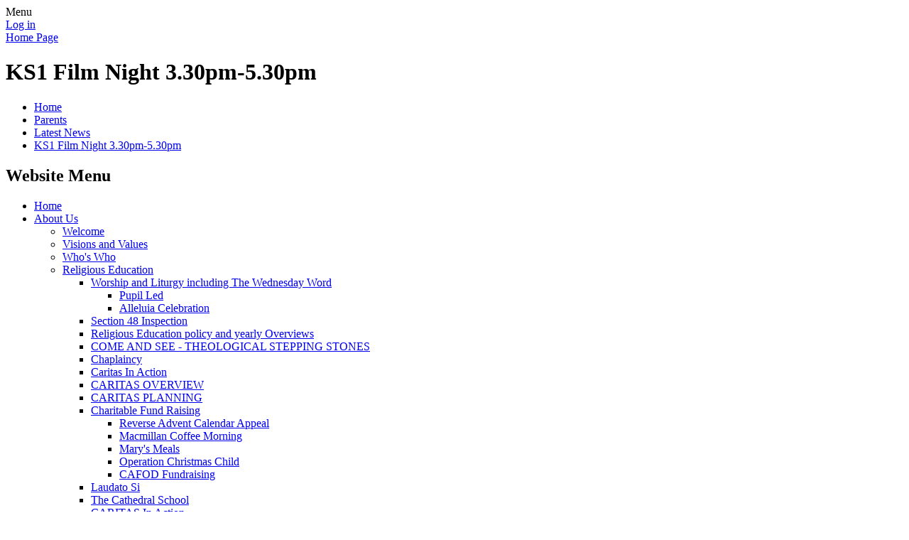

--- FILE ---
content_type: text/html; charset=utf-8
request_url: https://www.cathedralschoolstpeterandjohn.com/news/detail/ks1-film-night-330pm-530pm/
body_size: 173375
content:

<!DOCTYPE html>

            <!--[if IE 6]><html class="lt-ie10 lt-ie9 lt-ie8 lt-ie7 ie6 ie responsive" lang="en"><![endif]-->
            <!--[if IE 7]><html class="lt-ie10 lt-ie9 lt-ie8 ie7 ie responsive" lang="en"><![endif]-->
            <!--[if IE 8]><html class="lt-ie10 lt-ie9 ie8 ie responsive" lang="en"><![endif]-->
            <!--[if IE 9]><html class="lt-ie10 ie9 ie responsive" lang="en"><![endif]-->
            <!--[if gt IE 9]><!--><html class="responsive" lang="en"><!--<![endif]-->
            
    <head>
        <meta charset="utf-8">
        <meta http-equiv="X-UA-Compatible" content="IE=edge,chrome=1">
        <meta name="viewport" content="width=device-width, initial-scale=1, user-scalable=no, minimal-ui">
        <meta name="keywords" content="The Cathedral School of St Peter and St John Primary">
        <meta name="description" content="The Cathedral School of St Peter and St John Primary">

        <title>KS1 Film Night 3.30pm-5.30pm | The Cathedral School of St Peter and St John Primary</title>

        




  <link rel="stylesheet" href="https://primarysite-prod-sorted.s3.amazonaws.com/static/7.0.4/gen/presenter_prologue_css.7b7812f9.css" type="text/css">




<style type="text/css">
  .ps_primarysite-editor_panel-site-coloured-content {
    background-color: #FFF!important;
  }
</style>


  <link rel="stylesheet" href="https://primarysite-prod-sorted.s3.amazonaws.com/static/7.0.4/gen/all-site-icon-choices.034951b5.css" type="text/css">



        
        <link rel="shortcut icon" href="https://primarysite-prod.s3.amazonaws.com/theme/CathedralSchoolofStPeterandStJohn/favicon.ico">
        <link rel="apple-touch-icon" href="https://primarysite-prod.s3.amazonaws.com/theme/CathedralSchoolofStPeterandStJohn/apple-touch-icon-precomposed.png">
        <link rel="apple-touch-icon-precomposed" href="https://primarysite-prod.s3.amazonaws.com/theme/CathedralSchoolofStPeterandStJohn/apple-touch-icon-precomposed.png">
        
        <meta name="application-name" content="The Cathedral School of St Peter and St John Primary">
        <meta name="msapplication-TileColor" content="#005493">
        <meta name="msapplication-TileImage" content="https://primarysite-prod.s3.amazonaws.com/theme/CathedralSchoolofStPeterandStJohn/metro-icon.png">
     		<meta name="google-site-verification" content="BIRXmJ3polChH9KqYf6X2xSGg0zqVe3LKx_nPVwKYNY" />

        
        <link rel="stylesheet" type="text/css" href="https://primarysite-prod.s3.amazonaws.com/theme/CathedralSchoolofStPeterandStJohn/style-global.css">
        <link rel="stylesheet" type="text/css" media="(min-width: 981px)" href="https://primarysite-prod.s3.amazonaws.com/theme/CathedralSchoolofStPeterandStJohn/style.css">
        <link rel="stylesheet" type="text/css" media="(max-width: 980px)" href="https://primarysite-prod.s3.amazonaws.com/theme/CathedralSchoolofStPeterandStJohn/style-responsive.css">

        

        

<script>
  // This is the first instance of `window.psProps`, so if these values are removed, make sure
  // `window.psProps = {};` is still there because it's used in other places.
  window.psProps = {
    lazyLoadFallbackScript: 'https://primarysite-prod-sorted.s3.amazonaws.com/static/7.0.4/gen/lazy_load.1bfa9561.js',
    picturefillScript: 'https://primarysite-prod-sorted.s3.amazonaws.com/static/7.0.4/gen/picturefill.a26ebc92.js'
  };
</script>


  <script type="text/javascript" src="https://primarysite-prod-sorted.s3.amazonaws.com/static/7.0.4/gen/presenter_prologue_js.cfb79a3d.js"></script>


<script type="text/javascript">
  function ie() {
    for (var v = 3, el = document.createElement('b'), all = el.all || [];
      el.innerHTML = '<!--[if gt IE ' + (++v) + ']><i><![endif]-->', all[0]; );
    return v > 4 ? v : document.documentMode;
  }

  $(function() {
    switch (ie()) {
      case 10:
        ps.el.html.addClass('ie10');
      case 9:
      case 8:
        ps.el.body.prepend(
          '<div class="unsupported-browser">' +
            '<span class="warning-logo">&#xe00a; </span>' +
            'This website may not display correctly as you are using an old version of ' +
            'Internet Explorer. <a href="/primarysite/unsupported-browser/">More info</a>' +
          '</div>');
        break;
    }
  });
</script>

<script type="text/javascript">
  $(function() {
    ps.el.body
      .data('social_media_url', 'https://social.secure-primarysite.net/site/cathedral-school-st-peter-and-st-john/')
      .data('social_media_api', 'https://social.secure-primarysite.net/api/site-connected/cathedral-school-st-peter-and-st-john/')
      .data('STATIC_URL', 'https://primarysite-prod-sorted.s3.amazonaws.com/static/7.0.4/')
      .data('site_width', 980)
      .data('news_width', 792)
      .data('csrf_token', '0cQaSMRyeEVuyIuCg7K7sbyaG5kkynYofx1iEyiRhSFp4nC5eIe4zadNLv3hR1r9')
      .data('disable_right_click', 'True')
      .data('normalize_css', 'https://primarysite-prod-sorted.s3.amazonaws.com/static/7.0.4/gen/normalize_css.7bf5a737.css')
      .data('ck_editor_counterbalances', 'https://primarysite-prod-sorted.s3.amazonaws.com/static/7.0.4/gen/ck_editor_counterbalances.2519b40e.css')
      .data('basic_site', false)
      // Seasonal Effects
      .data('include_seasonal_effects', '')
      .data('show_seasonal_effects_on_page', '')
      .data('seasonal_effect', '1')
      .data('can_enable_seasonal_effects', 'True')
      .data('seasonal_effect_active', 'False')
      .data('disablePicturesBlock', false)
      .data('hasNewCookiePopup', true);

    if (document.documentElement.dataset.userId) {
      window.updateCsrf();
    }
  });
</script>


<script>

function recaptchaCallback() {
    grecaptcha.ready(function() {
        var grecaptcha_execute = function(){
    grecaptcha.execute('6LcHwgAiAAAAAJ6ncdKlMyB1uNoe_CBvkfgBiJz1', {action: 'homepage'}).then(function(token) {
        document.querySelectorAll('input.django-recaptcha-hidden-field').forEach(function (value) {
            value.value = token;
        });
        return token;
    })
};
grecaptcha_execute()
setInterval(grecaptcha_execute, 120000);


    });
  };
</script>






    </head>

    <body>

        

        <div class="responsive-bar visible-small">
            <span class="navbar-toggle website-navbar-toggle visible-small" data-nav="website"></span>
            <span class="navigation-bar-title">Menu</span>
        </div>

        <div class="container">
            <div class="inner-container">

                <span class="login-link small visible-large">
  <a href="https://cathedral-school-st-peter-and-st-john.secure-primarysite.net/accounts/login/primarysite/?next=/news/detail/ks1-film-night-330pm-530pm/" rel="nofollow">Log in</a>

</span>

                <header class="main-header">
                    
                    <a href="/" class="home-link" title="Home Page">Home Page</a>

                    
                </header>

                <div class="content-container">
                    <h1 class="page-title">KS1 Film Night 3.30pm-5.30pm</h1>

                    <ul class="breadcrumbs small">
                        
    <li><a href="/">Home</a></li>
    <li><a href="/topic/parents">Parents</a></li>
    <li><a href="/stream/news/full/1/-//">Latest News</a></li>
    <li><a href="/news/detail/ks1-film-night-330pm-530pm/">KS1 Film Night 3.30pm-5.30pm</a></li>

                    </ul>

                    
    <div class="ps_news-detail-text"></div>
    <div></div>

                </div>

                <nav class="main-nav mobile-nav small">
                    <span class="close-mobile-nav" data-nav="website"></span>
                    <h2 class="ps_mobile-header">Website Menu</h2>

                    <ul>
                        <li class="ps_topic_link home-btn"><a href="/">Home</a></li>
                        <li class="ps_nav-top-level ps_submenu ps_topic_link ps_topic_slug_about-us"><a href="/topic/about-us" >About Us</a><ul><li class="  ps_page_link ps_page_slug_welcome"><a href="/welcome/" >Welcome</a></li>
<li class="  ps_page_link ps_page_slug_visions-and-values"><a href="/visions-and-values/" >Visions and Values</a></li>
<li class="  ps_page_link ps_page_slug_whos-who"><a href="/whos-who/" >Who&#x27;s Who</a></li>
<li class=" ps_submenu ps_page_link ps_page_slug_religious-education-2"><a href="/religious-education-2/" >Religious Education</a><ul><li class=" ps_submenu ps_page_link ps_page_slug_worship-and-liturgy-including-the-wednesday-word"><a href="/worship-and-liturgy-including-the-wednesday-word/" >Worship and Liturgy including The Wednesday Word</a><ul><li class="  ps_page_link ps_page_slug_pupil-led"><a href="/pupil-led/" >Pupil Led</a></li>
<li class="  ps_page_link ps_page_slug_alleluia-celebration"><a href="/alleluia-celebration/" >Alleluia Celebration</a></li></ul></li>
<li class="  ps_page_link ps_page_slug_section-48-inspection"><a href="/section-48-inspection/" >Section 48 Inspection</a></li>
<li class="  ps_page_link ps_page_slug_religious-education-policy-and-yearly-overviews"><a href="/religious-education-policy-and-yearly-overviews/" >Religious Education  policy and yearly Overviews</a></li>
<li class="  ps_page_link ps_page_slug_come-and-see-theological-stepping-stones"><a href="/come-and-see-theological-stepping-stones/" >COME AND SEE - THEOLOGICAL STEPPING STONES</a></li>
<li class="  ps_page_link ps_page_slug_chaplaincy"><a href="/chaplaincy/" >Chaplaincy</a></li>
<li class="  ps_page_link ps_page_slug_caritas-in-action-1"><a href="/caritas-in-action-1/" >Caritas In Action</a></li>
<li class="  ps_page_link ps_page_slug_caritas-overview"><a href="/caritas-overview/" >CARITAS OVERVIEW</a></li>
<li class="  ps_page_link ps_page_slug_caritas-planning"><a href="/caritas-planning/" >CARITAS PLANNING</a></li>
<li class=" ps_submenu ps_page_link ps_page_slug_charitable-fund-raising"><a href="/charitable-fund-raising/" >Charitable Fund Raising</a><ul><li class="  ps_page_link ps_page_slug_reverse-advent-calendar-appeal"><a href="/reverse-advent-calendar-appeal/" >Reverse Advent Calendar Appeal</a></li>
<li class="  ps_page_link ps_page_slug_macmillan-coffee-morning"><a href="/macmillan-coffee-morning/" >Macmillan Coffee Morning</a></li>
<li class="  ps_page_link ps_page_slug_marys-meals"><a href="/marys-meals/" >Mary&#x27;s Meals</a></li>
<li class="  ps_page_link ps_page_slug_operation-christmas-child"><a href="/operation-christmas-child/" >Operation Christmas Child</a></li>
<li class="  ps_page_link ps_page_slug_cafod-fundraising-2"><a href="/cafod-fundraising-2/" >CAFOD Fundraising</a></li></ul></li>
<li class="  ps_page_link ps_page_slug_laudato-si"><a href="/laudato-si/" >Laudato Si</a></li>
<li class="  ps_page_link ps_page_slug_the-cathedral-school"><a href="/the-cathedral-school/" >The Cathedral School</a></li>
<li class=" ps_submenu ps_page_link ps_page_slug_caritas-in-action"><a href="/caritas-in-action/" >CARITAS In Action</a><ul><li class="  ps_page_link ps_page_slug_cafod-summer-of-hope-2020"><a href="/cafod-summer-of-hope-2020/" >CAFOD Summer of Hope 2020</a></li>
<li class="  ps_page_link ps_page_slug_laudato-si-resources-home-schooling"><a href="/laudato-si-resources-home-schooling/" >Laudato Si&#x27; Resources - Home Schooling</a></li>
<li class="  ps_page_link ps_page_slug_lent-2021-1"><a href="/lent-2021-1/" >Lent 2021</a></li></ul></li>
<li class=" ps_submenu ps_page_link ps_page_slug_gift-chaplaincy-team"><a href="/gift-chaplaincy-team/" >GIFT Chaplaincy Team</a><ul><li class="  ps_page_link ps_page_slug_community"><a href="/community/" >Community</a></li>
<li class="  ps_page_link ps_page_slug_chaplaincy-lead-worship"><a href="/chaplaincy-lead-worship/" >Chaplaincy lead  worship</a></li>
<li class="  ps_page_link ps_page_slug_the-rosary"><a href="/the-rosary/" >The Rosary -</a></li>
<li class="  ps_page_link ps_page_slug_pilgrims-of-hope"><a href="/pilgrims-of-hope/" >Pilgrims of Hope</a></li></ul></li></ul></li>
<li class="  ps_page_link ps_page_slug_student-leadership"><a href="/student-leadership/" >Student Leadership</a></li>
<li class="  ps_page_link ps_page_slug_schools-opening-times"><a href="/schools-opening-times/" >School&#x27;s opening times</a></li>
<li class="  ps_page_link ps_page_slug_the-governing-board-1"><a href="/the-governing-board-1/" >The Governing Board</a></li>
<li class="  ps_page_link ps_page_slug_contact-details"><a href="/contact-details/" >Contact Details</a></li>
<li class=" ps_submenu ps_page_link ps_page_slug_curriculum"><a href="/curriculum/" >Curriculum</a><ul><li class=" ps_submenu ps_page_link ps_page_slug_art-and-design"><a href="/art-and-design/" >Art and Design</a><ul><li class="  ps_page_link ps_page_slug_progression-documents-2"><a href="/progression-documents-2/" >Progression documents</a></li></ul></li>
<li class="  ps_page_link ps_page_slug_computing"><a href="/computing/" >Computing</a></li>
<li class=" ps_submenu ps_page_link ps_page_slug_design-and-technology"><a href="/design-and-technology/" >Design and Technology</a><ul><li class="  ps_page_link ps_page_slug_overview"><a href="/overview/" >Overview</a></li>
<li class="  ps_page_link ps_page_slug_progression-documents-4"><a href="/progression-documents-4/" >Progression Documents</a></li></ul></li>
<li class=" ps_submenu ps_page_link ps_page_slug_english-1"><a href="/english-1/" >English</a><ul><li class="  ps_page_link ps_page_slug_spelling"><a href="/spelling/" >Spelling</a></li>
<li class="  ps_page_link ps_page_slug_phonics"><a href="/phonics/" >Phonics</a></li>
<li class="  ps_page_link ps_page_slug_reading"><a href="/reading/" >Reading</a></li></ul></li>
<li class=" ps_submenu ps_page_link ps_page_slug_eyfs"><a href="/eyfs/" >EYFS</a><ul><li class="  ps_page_link ps_page_slug_numberblocks-series-12-and-3"><a href="/numberblocks-series-12-and-3/" >Numberblocks series 1,2 and 3</a></li>
<li class="  ps_page_link ps_page_slug_nursery-overview-including-science-history-geograp"><a href="/nursery-overview-including-science-history-geograp/" >Nursery Overview Including Science History Geography  Art and Design</a></li>
<li class="  ps_page_link ps_page_slug_reception-overview-including-history-geography-sci"><a href="/reception-overview-including-history-geography-sci/" >Reception Overview Including History Geography Science Art and Design</a></li>
<li class="  ps_page_link ps_page_slug_phonics-1"><a href="/phonics-1/" >Phonics</a></li>
<li class="  ps_page_link ps_page_slug_nursery-and-reception-reading-overview-and-key-lea"><a href="/nursery-and-reception-reading-overview-and-key-lea/" >Nursery and Reception Reading Overview and key learning</a></li>
<li class="  ps_page_link ps_page_slug_nursery-and-reception-writing-overview-and-key-lea"><a href="/nursery-and-reception-writing-overview-and-key-lea/" >Nursery and Reception  Writing Overview and key learning</a></li>
<li class=" ps_submenu ps_page_link ps_page_slug_progression-of-learning-into-year-1"><a href="/progression-of-learning-into-year-1/" >Progression of learning into year 1</a><ul><li class="  ps_page_link ps_page_slug_reception-learning-into-year-1-geography"><a href="/reception-learning-into-year-1-geography/" >Reception Learning into year 1 geography</a></li>
<li class="  ps_page_link ps_page_slug_reception-learning-into-year-1-science"><a href="/reception-learning-into-year-1-science/" >Reception Learning into Year 1 Science</a></li>
<li class="  ps_page_link ps_page_slug_reception-learning-into-year-1-history"><a href="/reception-learning-into-year-1-history/" >Reception Learning into Year 1 History</a></li>
<li class="  ps_page_link ps_page_slug_reception-learning-into-year-1-art-and-design"><a href="/reception-learning-into-year-1-art-and-design/" >Reception Learning into Year 1 Art and Design</a></li></ul></li>
<li class="  ps_page_link ps_page_slug_progression-documents-science"><a href="/progression-documents-science/" >Progression Documents Science</a></li></ul></li>
<li class="  ps_page_link ps_page_slug_geography-2"><a href="/geography-2/" >Geography</a></li>
<li class="  ps_page_link ps_page_slug_history-3"><a href="/history-3/" >History</a></li>
<li class=" ps_submenu ps_page_link ps_page_slug_mathematics-1"><a href="/mathematics-1/" >Mathematics</a><ul><li class="  ps_page_link ps_page_slug_resources-for-home"><a href="/resources-for-home/" >Resources for home</a></li></ul></li>
<li class=" ps_submenu ps_page_link ps_page_slug_music-4"><a href="/music-4/" >Music</a><ul><li class="  ps_page_link ps_page_slug_progression-documents-3"><a href="/progression-documents-3/" >Progression documents</a></li>
<li class="  ps_page_link ps_page_slug_music-vocabulary"><a href="/music-vocabulary/" >Music Vocabulary</a></li>
<li class="  ps_page_link ps_page_slug_music-overview"><a href="/music-overview/" >Music Overview</a></li></ul></li>
<li class="  ps_page_link ps_page_slug_pe-1"><a href="/pe-1/" >PE</a></li>
<li class="  ps_page_link ps_page_slug_religion-2"><a href="/religion-2/" >Religion</a></li>
<li class="  ps_page_link ps_page_slug_rshe-policy"><a href="/rshe-policy/" >RSHE Policy</a></li>
<li class="  ps_page_link ps_page_slug_science-3"><a href="/science-3/" >Science</a></li>
<li class="  ps_page_link ps_page_slug_spanish-1"><a href="/spanish-1/" >Spanish</a></li></ul></li>
<li class=" ps_submenu ps_page_link ps_page_slug_policies-and-key-information"><a href="/policies-and-key-information/" >Policies and Key Information</a><ul><li class="  ps_page_link ps_page_slug_school-fund-mission-statement-2025"><a href="/school-fund-mission-statement-2025/" >School Fund Mission Statement 2025</a></li>
<li class="  ps_page_link ps_page_slug_child-protection-and-safeguarding-policy-2025"><a href="/child-protection-and-safeguarding-policy-2025/" >Child Protection and Safeguarding Policy 2025</a></li>
<li class="  ps_page_link ps_page_slug_asthma-policy"><a href="/asthma-policy/" >Asthma Policy</a></li>
<li class="  ps_page_link ps_page_slug_school-uniform-policy"><a href="/school-uniform-policy/" >School Uniform Policy</a></li>
<li class="  ps_page_link ps_page_slug_attendance-policy-2"><a href="/attendance-policy-2/" >Attendance Policy</a></li>
<li class="  ps_page_link ps_page_slug_dogs-in-school-risk-assessment"><a href="/dogs-in-school-risk-assessment/" >Dogs in school risk assessment</a></li>
<li class="  ps_page_link ps_page_slug_admissions-policy"><a href="/admissions-policy/" >Admissions Policy</a></li>
<li class="  ps_page_link ps_page_slug_accessibility-plan"><a href="/accessibility-plan/" >Accessibility Plan</a></li>
<li class="  ps_page_link ps_page_slug_anti-bullying-policy-2"><a href="/anti-bullying-policy-2/" >Anti-Bullying Policy</a></li>
<li class="  ps_page_link ps_page_slug_behaviour-policy"><a href="/behaviour-policy/" >Behaviour Policy</a></li>
<li class="  ps_page_link ps_page_slug_complaints-policy-1"><a href="/complaints-policy-1/" >Complaints Policy</a></li>
<li class="  ps_page_link ps_page_slug_charging-and-remissions-policy"><a href="/charging-and-remissions-policy/" >Charging and Remissions Policy</a></li>
<li class="  ps_page_link ps_page_slug_policies"><a href="/policies/" >Curriculum Policies</a></li>
<li class="  ps_page_link ps_page_slug_educational-visits-policy"><a href="/educational-visits-policy/" >Educational Visits Policy</a></li>
<li class="  ps_page_link ps_page_slug_general-data-protection-regulations-uk-gdpr"><a href="/general-data-protection-regulations-uk-gdpr/" >General Data Protection Regulations (UK. G.D.P.R)</a></li>
<li class="  ps_page_link ps_page_slug_health-and-safety-policy"><a href="/health-and-safety-policy/" >Health and Safety Policy</a></li>
<li class="  ps_page_link ps_page_slug_letting-policy"><a href="/letting-policy/" >Letting Policy</a></li>
<li class="  ps_page_link ps_page_slug_salford-diocese-and-section-48-re-report"><a href="/salford-diocese-and-section-48-re-report/" >Salford Diocese and Section 48 RE Report</a></li>
<li class="  ps_page_link ps_page_slug_ofsted-and-school-performance"><a href="/ofsted-and-school-performance/" >OFSTED and school performance</a></li>
<li class="  ps_page_link ps_page_slug_pupil-premium-policy"><a href="/pupil-premium-policy/" >Pupil Premium Policy</a></li>
<li class=" ps_submenu ps_page_link ps_page_slug_send"><a href="/send/" >SEND</a><ul><li class="  ps_page_link ps_page_slug_sen-information-report-1"><a href="/sen-information-report-1/" >SEN Information Report</a></li>
<li class="  ps_page_link ps_page_slug_our-schools-local-offer-2025-2026"><a href="/our-schools-local-offer-2025-2026/" >Our School&#x27;s Local Offer 2025-2026</a></li>
<li class="  ps_page_link ps_page_slug_sen-policy-2022"><a href="/sen-policy-2022/" >SEN Policy 2022</a></li>
<li class="  ps_page_link ps_page_slug_teaching-and-learning-school"><a href="/teaching-and-learning-school/" >Teaching and Learning  School</a></li>
<li class="  ps_page_link ps_page_slug_annual-reviews"><a href="/annual-reviews/" >Annual Reviews</a></li>
<li class="  ps_page_link ps_page_slug_transition-to-secondary"><a href="/transition-to-secondary/" >Transition to Secondary</a></li>
<li class="  ps_page_link ps_page_slug_extra-curricular-activities"><a href="/extra-curricular-activities/" >Extra-curricular Activities</a></li>
<li class="  ps_page_link ps_page_slug_communication-with-parents"><a href="/communication-with-parents/" >Communication with Parents</a></li>
<li class="  ps_page_link ps_page_slug_keeping-children-safe"><a href="/keeping-children-safe/" >Keeping Children Safe</a></li>
<li class="  ps_page_link ps_page_slug_health-including-emotional-health-and-wellbeing"><a href="/health-including-emotional-health-and-wellbeing/" >Health (including emotional health and wellbeing)</a></li>
<li class="  ps_page_link ps_page_slug_working-together"><a href="/working-together/" >Working Together</a></li>
<li class="  ps_page_link ps_page_slug_help-and-support-for-families"><a href="/help-and-support-for-families/" >Help and Support for Families</a></li></ul></li>
<li class="  ps_page_link ps_page_slug_equality-duty-and-objectives"><a href="/equality-duty-and-objectives/" >Equality Duty and Objectives</a></li>
<li class="  ps_page_link ps_page_slug_sports-premium"><a href="/sports-premium/" >Sports Premium</a></li>
<li class="  ps_page_link ps_page_slug_the-governing-board"><a href="/the-governing-board/" >The Governing Board</a></li>
<li class="  ps_page_link ps_page_slug_whistle-blowing-policy-1"><a href="/whistle-blowing-policy-1/" >Whistle Blowing Policy</a></li>
<li class=" ps_submenu ps_page_link ps_page_slug_rshe-policy-2"><a href="/rshe-policy-2/" >RSHE Policy</a><ul><li class="  ps_page_link ps_page_slug_rshe-consultation-letter"><a href="/rshe-consultation-letter/" >RSHE consultation Letter</a></li>
<li class="  ps_page_link ps_page_slug_rshe-policy-1"><a href="/rshe-policy-1/" >RSHE Policy</a></li>
<li class=" ps_submenu ps_page_link ps_page_slug_rshe-powerpoint-presentation-for-the-parent-consul"><a href="/rshe-powerpoint-presentation-for-the-parent-consul/" >RSHE Powerpoint Presentation for the Parent Consultaion</a><ul><li class="  ps_page_link ps_page_slug_powerpoints"><a href="/powerpoints/" >Powerpoints</a></li></ul></li></ul></li></ul></li>
<li class="  ps_page_link ps_page_slug_sports"><a href="/sports/" >Sports</a></li></ul></li>
                        <li class="ps_nav-top-level ps_submenu ps_topic_link ps_topic_slug_children"><a href="/topic/children" >Children</a><ul><li class="  ps_page_link ps_page_slug_anti-bullying-4"><a href="/anti-bullying-4/" >Anti - Bullying</a></li>
<li class="  ps_page_link ps_page_slug_remote-learning"><a href="/remote-learning/" >Remote Learning</a></li>
<li class=" ps_submenu ps_page_link ps_page_slug_class-pages-1"><a href="/class-pages-1/" >Class Pages</a><ul><li class=" ps_submenu ps_page_link ps_page_slug_nursery-6"><a href="/nursery-6/" >Nursery</a><ul><li class="  ps_page_link ps_page_slug_class-timetable-1"><a href="/class-timetable-1/" >Class Timetable</a></li>
<li class="  ps_page_link ps_page_slug_nursery-curriculum"><a href="/nursery-curriculum/" >Nursery Curriculum</a></li>
<li class="  ps_page_link ps_page_slug_autumn-newsletter-5"><a href="/autumn-newsletter-5/" >Autumn Newsletter</a></li>
<li class="  ps_page_link ps_page_slug_parents-presentation"><a href="/parents-presentation/" >Parents Presentation</a></li>
<li class="  ps_page_link ps_page_slug_spring-1-newsletter"><a href="/spring-1-newsletter/" >Spring 1 Newsletter</a></li>
<li class=" ps_submenu ps_page_link ps_page_slug_catholic-life-and-mission-8"><a href="/catholic-life-and-mission-8/" >Catholic life and mission</a><ul><li class="  ps_page_link ps_page_slug_creation-and-covenant-nursery"><a href="/creation-and-covenant-nursery/" >Creation and Covenant - Nursery</a></li></ul></li>
<li class=" ps_submenu ps_page_link ps_page_slug_prayer-and-liturgy-8"><a href="/prayer-and-liturgy-8/" >Prayer and Liturgy</a><ul><li class="  ps_page_link ps_page_slug_sign-of-the-cross-3"><a href="/sign-of-the-cross-3/" >Sign of the cross</a></li>
<li class="  ps_page_link ps_page_slug_morning-offering-3"><a href="/morning-offering-3/" >Morning offering</a></li>
<li class="  ps_page_link ps_page_slug_grace-before-meals-2"><a href="/grace-before-meals-2/" >Grace before meals</a></li>
<li class="  ps_page_link ps_page_slug_end-of-the-day-prayer-2"><a href="/end-of-the-day-prayer-2/" >End of the day prayer</a></li>
<li class="  ps_page_link ps_page_slug_worship-5"><a href="/worship-5/" >Worship</a></li></ul></li>
<li class="  ps_page_link ps_page_slug_religion-curriculum-8"><a href="/religion-curriculum-8/" >Religion Curriculum</a></li>
<li class="  ps_page_link ps_page_slug_autumn-1-2"><a href="/autumn-1-2/" >Autumn 1</a></li>
<li class="  ps_page_link ps_page_slug_autumn-2-2"><a href="/autumn-2-2/" >Autumn 2</a></li>
<li class="  ps_page_link ps_page_slug_spring-1-2"><a href="/spring-1-2/" >Spring 1</a></li>
<li class="  ps_page_link ps_page_slug_black-history-month-10"><a href="/black-history-month-10/" >Black History Month</a></li>
<li class="  ps_page_link ps_page_slug_looking-for-signs-of-autumn-in-heaton-park"><a href="/looking-for-signs-of-autumn-in-heaton-park/" >Looking for signs of Autumn in Heaton Park</a></li>
<li class="  ps_page_link ps_page_slug_poetry-and-poppies-9"><a href="/poetry-and-poppies-9/" >Poetry and Poppies</a></li>
<li class="  ps_page_link ps_page_slug_the-nativity-2"><a href="/the-nativity-2/" >The Nativity</a></li>
<li class="  ps_page_link ps_page_slug_eyfs-christmas-party"><a href="/eyfs-christmas-party/" >EYFS Christmas Party!</a></li>
<li class="  ps_page_link ps_page_slug_class-timetable"><a href="/class-timetable/" >Class Timetable</a></li>
<li class="  ps_page_link ps_page_slug_curriculum-7"><a href="/curriculum-7/" >Curriculum</a></li>
<li class="  ps_page_link ps_page_slug_autumn-1-1"><a href="/autumn-1-1/" >Autumn 1</a></li>
<li class="  ps_page_link ps_page_slug_autumn-2-1"><a href="/autumn-2-1/" >Autumn 2</a></li>
<li class="  ps_page_link ps_page_slug_spring-1-1"><a href="/spring-1-1/" >Spring 1</a></li>
<li class="  ps_page_link ps_page_slug_spring-2-3"><a href="/spring-2-3/" >Spring 2</a></li>
<li class="  ps_page_link ps_page_slug_summer-1-1"><a href="/summer-1-1/" >Summer 1</a></li>
<li class="  ps_page_link ps_page_slug_summer-2-1"><a href="/summer-2-1/" >Summer 2</a></li>
<li class=" ps_submenu ps_page_link ps_page_slug_catholic-life-and-mission"><a href="/catholic-life-and-mission/" >Catholic life and mission</a><ul><li class="  ps_page_link ps_page_slug_gods-creation"><a href="/gods-creation/" >God&#x27;s Creation</a></li>
<li class="  ps_page_link ps_page_slug_the-nativity-1"><a href="/the-nativity-1/" >The Nativity</a></li>
<li class="  ps_page_link ps_page_slug_lenten-walk-pilgrims-of-hope-nursery"><a href="/lenten-walk-pilgrims-of-hope-nursery/" >Lenten Walk Pilgrims of Hope Nursery</a></li>
<li class="  ps_page_link ps_page_slug_our-god-is-a-great-big-god"><a href="/our-god-is-a-great-big-god/" >Our God is a great big God!</a></li></ul></li>
<li class=" ps_submenu ps_page_link ps_page_slug_prayer-and-liturgy"><a href="/prayer-and-liturgy/" >Prayer and Liturgy</a><ul><li class="  ps_page_link ps_page_slug_sign-of-the-cross-1"><a href="/sign-of-the-cross-1/" >Sign of the cross</a></li>
<li class="  ps_page_link ps_page_slug_morning-offering-1"><a href="/morning-offering-1/" >Morning Offering</a></li>
<li class="  ps_page_link ps_page_slug_grace-before-lunch-1"><a href="/grace-before-lunch-1/" >Grace before lunch</a></li>
<li class="  ps_page_link ps_page_slug_end-of-the-day-prayer-1"><a href="/end-of-the-day-prayer-1/" >End of the day prayer</a></li>
<li class="  ps_page_link ps_page_slug_worship-3"><a href="/worship-3/" >Worship</a></li></ul></li>
<li class="  ps_page_link ps_page_slug_religion-curriculum"><a href="/religion-curriculum/" >Religion Curriculum</a></li>
<li class="  ps_page_link ps_page_slug_ve-day"><a href="/ve-day/" >VE Day</a></li>
<li class="  ps_page_link ps_page_slug_rock-star-day-1"><a href="/rock-star-day-1/" >Rock Star Day</a></li>
<li class="  ps_page_link ps_page_slug_nspcc-number-day-1"><a href="/nspcc-number-day-1/" >NSPCC Number Day</a></li>
<li class="  ps_page_link ps_page_slug_world-book-day-11"><a href="/world-book-day-11/" >World Book Day</a></li>
<li class="  ps_page_link ps_page_slug_classopoly-rewards"><a href="/classopoly-rewards/" >Classopoly Rewards</a></li>
<li class="  ps_page_link ps_page_slug_the-big-lent-walk-1"><a href="/the-big-lent-walk-1/" >The Big Lent Walk</a></li>
<li class="  ps_page_link ps_page_slug_christmas-party-3"><a href="/christmas-party-3/" >Christmas Party</a></li>
<li class="  ps_page_link ps_page_slug_pentecost-and-diversity"><a href="/pentecost-and-diversity/" >Pentecost and Diversity</a></li></ul></li>
<li class=" ps_submenu ps_page_link ps_page_slug_reception-7"><a href="/reception-7/" >Reception</a><ul><li class="  ps_page_link ps_page_slug_welcome-meeting-1"><a href="/welcome-meeting-1/" >Welcome Meeting</a></li>
<li class="  ps_page_link ps_page_slug_our-curriculum-3"><a href="/our-curriculum-3/" >Our Curriculum</a></li>
<li class="  ps_page_link ps_page_slug_supporting-your-child-3"><a href="/supporting-your-child-3/" >Supporting Your Child</a></li>
<li class="  ps_page_link ps_page_slug_statutory-framework"><a href="/statutory-framework/" >Statutory Framework</a></li>
<li class="  ps_page_link ps_page_slug_development-matters"><a href="/development-matters/" >Development Matters</a></li>
<li class=" ps_submenu ps_page_link ps_page_slug_catholic-life-and-mission-1"><a href="/catholic-life-and-mission-1/" >Catholic Life and Mission</a><ul><li class="  ps_page_link ps_page_slug_branch-1-creation-and-covenant"><a href="/branch-1-creation-and-covenant/" >Branch 1: Creation and Covenant</a></li>
<li class="  ps_page_link ps_page_slug_branch-2-prophecy-and-promise"><a href="/branch-2-prophecy-and-promise/" >Branch 2: Prophecy and Promise</a></li>
<li class="  ps_page_link ps_page_slug_branch-3-galilee-to-jerusalem"><a href="/branch-3-galilee-to-jerusalem/" >Branch 3: Galilee to Jerusalem</a></li></ul></li>
<li class=" ps_submenu ps_page_link ps_page_slug_prayer-and-liturgy-reception"><a href="/prayer-and-liturgy-reception/" >Prayer and Liturgy - Reception</a><ul><li class="  ps_page_link ps_page_slug_sign-of-the-cross-2"><a href="/sign-of-the-cross-2/" >Sign of the Cross</a></li>
<li class="  ps_page_link ps_page_slug_morning-offering-2"><a href="/morning-offering-2/" >Morning Offering</a></li>
<li class="  ps_page_link ps_page_slug_grace-before-lunch-2"><a href="/grace-before-lunch-2/" >Grace before lunch</a></li>
<li class="  ps_page_link ps_page_slug_grace-after-lunch"><a href="/grace-after-lunch/" >Grace after lunch</a></li>
<li class="  ps_page_link ps_page_slug_end-of-day-prayer"><a href="/end-of-day-prayer/" >End of day Prayer</a></li>
<li class="  ps_page_link ps_page_slug_hail-mary-2"><a href="/hail-mary-2/" >Hail Mary</a></li>
<li class="  ps_page_link ps_page_slug_our-father-1"><a href="/our-father-1/" >Our Father</a></li>
<li class="  ps_page_link ps_page_slug_our-school-prayer-3"><a href="/our-school-prayer-3/" >Our School Prayer</a></li>
<li class="  ps_page_link ps_page_slug_worship-6"><a href="/worship-6/" >Worship</a></li></ul></li>
<li class=" ps_submenu ps_page_link ps_page_slug_religion-curriculum-9"><a href="/religion-curriculum-9/" >Religion Curriculum</a><ul><li class="  ps_page_link ps_page_slug_to-know-you-more-clearly-yearly-overview"><a href="/to-know-you-more-clearly-yearly-overview/" >To Know You More Clearly: Yearly Overview</a></li></ul></li>
<li class="  ps_page_link ps_page_slug_in-the-beginning"><a href="/in-the-beginning/" >In the beginning</a></li>
<li class="  ps_page_link ps_page_slug_lets-explore-1"><a href="/lets-explore-1/" >Let&#x27;s Explore</a></li>
<li class="  ps_page_link ps_page_slug_happy-birthday-to-you"><a href="/happy-birthday-to-you/" >Happy Birthday to you....</a></li>
<li class="  ps_page_link ps_page_slug_black-history-month-12"><a href="/black-history-month-12/" >Black History Month</a></li>
<li class="  ps_page_link ps_page_slug_poetry-and-poppies-8"><a href="/poetry-and-poppies-8/" >Poetry and Poppies</a></li>
<li class="  ps_page_link ps_page_slug_peel-park-2"><a href="/peel-park-2/" >Peel Park</a></li>
<li class="  ps_page_link ps_page_slug_marvellous-machines-1"><a href="/marvellous-machines-1/" >Marvellous Machines</a></li>
<li class="  ps_page_link ps_page_slug_happy-birthday-to-you-1"><a href="/happy-birthday-to-you-1/" >Happy Birthday to You</a></li>
<li class="  ps_page_link ps_page_slug_its-cold-outside"><a href="/its-cold-outside/" >It&#x27;s cold outside!</a></li>
<li class="  ps_page_link ps_page_slug_learning-is-fun"><a href="/learning-is-fun/" >Learning is Fun!</a></li>
<li class=" ps_submenu ps_page_link ps_page_slug_catholic-life-and-mission-5"><a href="/catholic-life-and-mission-5/" >Catholic Life and Mission</a><ul><li class="  ps_page_link ps_page_slug_the-nativity"><a href="/the-nativity/" >The Nativity</a></li>
<li class="  ps_page_link ps_page_slug_gods-creations"><a href="/gods-creations/" >God&#x27;s Creation&#x27;s</a></li>
<li class="  ps_page_link ps_page_slug_lent-1"><a href="/lent-1/" >Lent</a></li></ul></li>
<li class=" ps_submenu ps_page_link ps_page_slug_prayer-and-liturgy-4"><a href="/prayer-and-liturgy-4/" >Prayer and Liturgy</a><ul><li class="  ps_page_link ps_page_slug_sign-of-the-cross"><a href="/sign-of-the-cross/" >Sign of the Cross</a></li>
<li class="  ps_page_link ps_page_slug_morning-offering"><a href="/morning-offering/" >Morning Offering</a></li>
<li class="  ps_page_link ps_page_slug_grace-before-lunch"><a href="/grace-before-lunch/" >Grace before lunch</a></li>
<li class="  ps_page_link ps_page_slug_end-of-the-day-prayer"><a href="/end-of-the-day-prayer/" >End of the day Prayer</a></li>
<li class="  ps_page_link ps_page_slug_our-school-prayer"><a href="/our-school-prayer/" >Our School Prayer</a></li>
<li class="  ps_page_link ps_page_slug_hail-mary"><a href="/hail-mary/" >Hail Mary</a></li>
<li class="  ps_page_link ps_page_slug_our-father"><a href="/our-father/" >Our Father</a></li>
<li class="  ps_page_link ps_page_slug_worship-2"><a href="/worship-2/" >Worship</a></li></ul></li>
<li class="  ps_page_link ps_page_slug_reception-catholic-journey"><a href="/reception-catholic-journey/" >Reception Catholic Journey</a></li>
<li class="  ps_page_link ps_page_slug_lets-explore"><a href="/lets-explore/" >Let&#x27;s Explore</a></li>
<li class="  ps_page_link ps_page_slug_our-love-of-reading"><a href="/our-love-of-reading/" >Our love of reading</a></li>
<li class="  ps_page_link ps_page_slug_lets-build"><a href="/lets-build/" >Let&#x27;s Build</a></li>
<li class="  ps_page_link ps_page_slug_marvellous-machines"><a href="/marvellous-machines/" >Marvellous Machines</a></li>
<li class="  ps_page_link ps_page_slug_autumn-walk"><a href="/autumn-walk/" >Autumn Walk</a></li>
<li class="  ps_page_link ps_page_slug_scientists-at-work"><a href="/scientists-at-work/" >Scientists at Work</a></li>
<li class=" ps_submenu ps_page_link ps_page_slug_nspcc-number-day"><a href="/nspcc-number-day/" >NSPCC Number Day</a><ul><li class="  ps_page_link ps_page_slug_duck-race"><a href="/duck-race/" >Duck Race</a></li>
<li class="  ps_page_link ps_page_slug_number-hunt"><a href="/number-hunt/" >Number Hunt</a></li>
<li class="  ps_page_link ps_page_slug_fun-and-games"><a href="/fun-and-games/" >Fun and Games!</a></li></ul></li>
<li class=" ps_submenu ps_page_link ps_page_slug_long-ago"><a href="/long-ago/" >Long Ago</a><ul><li class="  ps_page_link ps_page_slug_museum"><a href="/museum/" >Museum</a></li>
<li class="  ps_page_link ps_page_slug_long-long-ago"><a href="/long-long-ago/" >Long, Long, Ago...</a></li></ul></li>
<li class="  ps_page_link ps_page_slug_chinese-new-year-3"><a href="/chinese-new-year-3/" >Chinese New Year</a></li>
<li class="  ps_page_link ps_page_slug_express-yourself"><a href="/express-yourself/" >Express Yourself</a></li>
<li class="  ps_page_link ps_page_slug_winter-wonders"><a href="/winter-wonders/" >Winter Wonders</a></li>
<li class=" ps_submenu ps_page_link ps_page_slug_new-life"><a href="/new-life/" >New Life</a><ul><li class="  ps_page_link ps_page_slug_im-a-spring-chicken"><a href="/im-a-spring-chicken/" >I&#x27;m a Spring Chicken</a></li>
<li class="  ps_page_link ps_page_slug_waddle-waddle"><a href="/waddle-waddle/" >Waddle, Waddle</a></li></ul></li>
<li class="  ps_page_link ps_page_slug_growing-1"><a href="/growing-1/" >Growing</a></li>
<li class="  ps_page_link ps_page_slug_world-book-day-13"><a href="/world-book-day-13/" >World Book Day</a></li>
<li class="  ps_page_link ps_page_slug_number-fun"><a href="/number-fun/" >Number Fun!</a></li>
<li class="  ps_page_link ps_page_slug_shapes"><a href="/shapes/" >Shapes</a></li>
<li class="  ps_page_link ps_page_slug_lets-get-moving"><a href="/lets-get-moving/" >Let&#x27;s Get Moving</a></li>
<li class="  ps_page_link ps_page_slug_good-food-and-drinks"><a href="/good-food-and-drinks/" >Good food and drinks</a></li>
<li class="  ps_page_link ps_page_slug_we-will-we-will-rock-you"><a href="/we-will-we-will-rock-you/" >We will, we will rock you!</a></li>
<li class="  ps_page_link ps_page_slug_fashion-show"><a href="/fashion-show/" >Fashion Show</a></li>
<li class="  ps_page_link ps_page_slug_outdoor-excitement"><a href="/outdoor-excitement/" >Outdoor Excitement</a></li>
<li class="  ps_page_link ps_page_slug_amazing-art"><a href="/amazing-art/" >Amazing Art</a></li>
<li class="  ps_page_link ps_page_slug_safari-animals"><a href="/safari-animals/" >Safari Animals</a></li>
<li class="  ps_page_link ps_page_slug_on-the-beach"><a href="/on-the-beach/" >On The Beach</a></li>
<li class="  ps_page_link ps_page_slug_crazy-hair-day-1"><a href="/crazy-hair-day-1/" >Crazy Hair Day</a></li>
<li class="  ps_page_link ps_page_slug_moving-on"><a href="/moving-on/" >Moving On</a></li></ul></li>
<li class=" ps_submenu ps_page_link ps_page_slug_year-1-8"><a href="/year-1-8/" >Year 1</a><ul><li class="  ps_page_link ps_page_slug_parent-information-3"><a href="/parent-information-3/" >Parent Information</a></li>
<li class="  ps_page_link ps_page_slug_black-history-month-14"><a href="/black-history-month-14/" >Black History Month</a></li>
<li class="  ps_page_link ps_page_slug_prayer-and-liturgy-11"><a href="/prayer-and-liturgy-11/" >Prayer and Liturgy</a></li>
<li class="  ps_page_link ps_page_slug_religion-curriculum-11"><a href="/religion-curriculum-11/" >Religion Curriculum</a></li>
<li class="  ps_page_link ps_page_slug_catholic-social-teaching-1"><a href="/catholic-social-teaching-1/" >Catholic Social Teaching</a></li>
<li class="  ps_page_link ps_page_slug_year-1-parent-information"><a href="/year-1-parent-information/" >Year 1 Parent Information</a></li>
<li class="  ps_page_link ps_page_slug_end-of-year-1-expectations"><a href="/end-of-year-1-expectations/" >End of Year 1 Expectations</a></li>
<li class="  ps_page_link ps_page_slug_recommended-reads-3"><a href="/recommended-reads-3/" >Recommended Reads</a></li>
<li class="  ps_page_link ps_page_slug_maths-year-1-number-facts"><a href="/maths-year-1-number-facts/" >Maths - Year 1 Number Facts</a></li>
<li class="  ps_page_link ps_page_slug_autumn-newsletter-4"><a href="/autumn-newsletter-4/" >Autumn Newsletter</a></li>
<li class="  ps_page_link ps_page_slug_english-54"><a href="/english-54/" >English</a></li>
<li class="  ps_page_link ps_page_slug_science-67"><a href="/science-67/" >Science</a></li>
<li class="  ps_page_link ps_page_slug_all-saints"><a href="/all-saints/" >All Saints</a></li>
<li class=" ps_submenu ps_page_link ps_page_slug_stations-of-the-cross-24"><a href="/stations-of-the-cross-24/" >Stations of the cross</a><ul><li class="  ps_page_link ps_page_slug_station-three"><a href="/station-three/" >Station Three</a></li>
<li class="  ps_page_link ps_page_slug_station-fourteen"><a href="/station-fourteen/" >Station Fourteen</a></li></ul></li>
<li class="  ps_page_link ps_page_slug_catholic-life-and-mission-4"><a href="/catholic-life-and-mission-4/" >Catholic Life and Mission</a></li>
<li class="  ps_page_link ps_page_slug_prayer-and-liturgy-7"><a href="/prayer-and-liturgy-7/" >Prayer and Liturgy</a></li>
<li class="  ps_page_link ps_page_slug_godly-play-creation-year-1"><a href="/godly-play-creation-year-1/" >Godly Play - Creation Year 1</a></li></ul></li>
<li class=" ps_submenu ps_page_link ps_page_slug_year-2-8"><a href="/year-2-8/" >Year 2</a><ul><li class="  ps_page_link ps_page_slug_parents-meeting-1"><a href="/parents-meeting-1/" >Parent&#x27;s Meeting</a></li>
<li class="  ps_page_link ps_page_slug_autumn-term-information"><a href="/autumn-term-information/" >Autumn Term Information</a></li>
<li class=" ps_submenu ps_page_link ps_page_slug_religion-28"><a href="/religion-28/" >Religion</a><ul><li class="  ps_page_link ps_page_slug_prayer-and-liturgy-faith-leaders-year-2"><a href="/prayer-and-liturgy-faith-leaders-year-2/" >Prayer and Liturgy - Faith Leaders Year 2</a></li>
<li class="  ps_page_link ps_page_slug_curriculum-8"><a href="/curriculum-8/" >Curriculum</a></li>
<li class="  ps_page_link ps_page_slug_isaiah-year-2"><a href="/isaiah-year-2/" >Isaiah - Year 2</a></li>
<li class="  ps_page_link ps_page_slug_nativity-december-2025"><a href="/nativity-december-2025/" >Nativity December 2025</a></li></ul></li>
<li class="  ps_page_link ps_page_slug_movers-and-shakers"><a href="/movers-and-shakers/" >Movers and Shakers</a></li>
<li class="  ps_page_link ps_page_slug_katherine-johnson"><a href="/katherine-johnson/" >Katherine Johnson</a></li>
<li class="  ps_page_link ps_page_slug_science-71"><a href="/science-71/" >Science</a></li>
<li class="  ps_page_link ps_page_slug_classopoly-rewards-2"><a href="/classopoly-rewards-2/" >Classopoly Rewards</a></li>
<li class="  ps_page_link ps_page_slug_christmas-jumper-dayparty-day"><a href="/christmas-jumper-dayparty-day/" >Christmas Jumper Day/Party Day</a></li>
<li class="  ps_page_link ps_page_slug_year-2-overview"><a href="/year-2-overview/" >Year 2 Overview</a></li>
<li class="  ps_page_link ps_page_slug_autumn-newsletter-3"><a href="/autumn-newsletter-3/" >Autumn Newsletter</a></li>
<li class="  ps_page_link ps_page_slug_weekly-timetable"><a href="/weekly-timetable/" >Weekly Timetable</a></li>
<li class="  ps_page_link ps_page_slug_parents-meeting"><a href="/parents-meeting/" >Parent&#x27;s Meeting</a></li>
<li class="  ps_page_link ps_page_slug_english-55"><a href="/english-55/" >English</a></li>
<li class=" ps_submenu ps_page_link ps_page_slug_religion-25"><a href="/religion-25/" >Religion</a><ul><li class=" ps_submenu ps_page_link ps_page_slug_catholic-life-and-mission-2"><a href="/catholic-life-and-mission-2/" >Catholic Life and Mission</a><ul><li class="  ps_page_link ps_page_slug_ks1-nativity-1"><a href="/ks1-nativity-1/" >KS1 Nativity</a></li>
<li class=" ps_submenu ps_page_link ps_page_slug_cafod-fundraising-1"><a href="/cafod-fundraising-1/" >Cafod Fundraising</a><ul><li class="  ps_page_link ps_page_slug_lent-walk"><a href="/lent-walk/" >Lent Walk</a></li></ul></li>
<li class="  ps_page_link ps_page_slug_lent-promise"><a href="/lent-promise/" >Lent Promise</a></li></ul></li>
<li class=" ps_submenu ps_page_link ps_page_slug_prayer-and-liturgy-2"><a href="/prayer-and-liturgy-2/" >Prayer and Liturgy</a><ul><li class=" ps_submenu ps_page_link ps_page_slug_daily-prayers-26"><a href="/daily-prayers-26/" >Daily Prayers</a><ul><li class="  ps_page_link ps_page_slug_the-lords-prayer-1"><a href="/the-lords-prayer-1/" >The Lord&#x27;s Prayer</a></li>
<li class="  ps_page_link ps_page_slug_the-hail-mary"><a href="/the-hail-mary/" >The Hail Mary</a></li>
<li class="  ps_page_link ps_page_slug_glory-be-1"><a href="/glory-be-1/" >Glory Be</a></li>
<li class="  ps_page_link ps_page_slug_grace-before-meals-1"><a href="/grace-before-meals-1/" >Grace Before Meals</a></li>
<li class="  ps_page_link ps_page_slug_grace-after-meals-1"><a href="/grace-after-meals-1/" >Grace After Meals</a></li>
<li class="  ps_page_link ps_page_slug_our-school-prayer-2"><a href="/our-school-prayer-2/" >Our School Prayer</a></li></ul></li>
<li class="  ps_page_link ps_page_slug_worship-4"><a href="/worship-4/" >Worship</a></li>
<li class="  ps_page_link ps_page_slug_stations-of-the-cross-21"><a href="/stations-of-the-cross-21/" >Stations of the Cross</a></li></ul></li>
<li class=" ps_submenu ps_page_link ps_page_slug_religion-curriculum-2"><a href="/religion-curriculum-2/" >Religion Curriculum</a><ul><li class="  ps_page_link ps_page_slug_noah-year-2"><a href="/noah-year-2/" >Noah Year 2</a></li>
<li class="  ps_page_link ps_page_slug_lent-5"><a href="/lent-5/" >Lent</a></li></ul></li></ul></li>
<li class="  ps_page_link ps_page_slug_colour-mixing"><a href="/colour-mixing/" >Colour Mixing</a></li>
<li class="  ps_page_link ps_page_slug_history-30"><a href="/history-30/" >History</a></li>
<li class="  ps_page_link ps_page_slug_science-70"><a href="/science-70/" >Science</a></li>
<li class="  ps_page_link ps_page_slug_world-book-day-12"><a href="/world-book-day-12/" >World Book Day</a></li>
<li class="  ps_page_link ps_page_slug_geography-53"><a href="/geography-53/" >Geography</a></li></ul></li>
<li class=" ps_submenu ps_page_link ps_page_slug_year-3-8"><a href="/year-3-8/" >Year 3</a><ul><li class="  ps_page_link ps_page_slug_our-school-mission"><a href="/our-school-mission/" >Our School Mission</a></li>
<li class="  ps_page_link ps_page_slug_information-for-parents-7"><a href="/information-for-parents-7/" >Information for parents</a></li>
<li class=" ps_submenu ps_page_link ps_page_slug_religion-27"><a href="/religion-27/" >Religion</a><ul><li class="  ps_page_link ps_page_slug_pilgrims-of-hope-year-3"><a href="/pilgrims-of-hope-year-3/" >Pilgrims of Hope - Year 3</a></li></ul></li>
<li class="  ps_page_link ps_page_slug_homework-and-spellings-2"><a href="/homework-and-spellings-2/" >Homework and Spellings</a></li>
<li class="  ps_page_link ps_page_slug_black-history-month-11"><a href="/black-history-month-11/" >Black History Month</a></li>
<li class="  ps_page_link ps_page_slug_work-to-bee-proud-of"><a href="/work-to-bee-proud-of/" >Work to &#x27;bee&#x27; proud of</a></li>
<li class="  ps_page_link ps_page_slug_work-to-celebrate"><a href="/work-to-celebrate/" >Work to celebrate</a></li>
<li class=" ps_submenu ps_page_link ps_page_slug_literacy-10"><a href="/literacy-10/" >Literacy</a><ul><li class="  ps_page_link ps_page_slug_world-book-day-10"><a href="/world-book-day-10/" >World Book Day</a></li>
<li class="  ps_page_link ps_page_slug_iron-man"><a href="/iron-man/" >Iron Man</a></li></ul></li>
<li class=" ps_submenu ps_page_link ps_page_slug_maths-60"><a href="/maths-60/" >Maths</a><ul><li class="  ps_page_link ps_page_slug_rockstar-day"><a href="/rockstar-day/" >Rockstar Day</a></li>
<li class="  ps_page_link ps_page_slug_maths-reasoning-and-problem-solving"><a href="/maths-reasoning-and-problem-solving/" >Maths Reasoning and Problem Solving</a></li></ul></li>
<li class=" ps_submenu ps_page_link ps_page_slug_geography-52"><a href="/geography-52/" >Geography</a><ul><li class="  ps_page_link ps_page_slug_volcanoes-and-earthquakes"><a href="/volcanoes-and-earthquakes/" >Volcanoes and Earthquakes</a></li></ul></li>
<li class="  ps_page_link ps_page_slug_history-29"><a href="/history-29/" >History</a></li>
<li class=" ps_submenu ps_page_link ps_page_slug_science-69"><a href="/science-69/" >Science</a><ul><li class="  ps_page_link ps_page_slug_plants-1"><a href="/plants-1/" >Plants</a></li>
<li class="  ps_page_link ps_page_slug_rocks-and-fossils"><a href="/rocks-and-fossils/" >Rocks and Fossils</a></li></ul></li>
<li class=" ps_submenu ps_page_link ps_page_slug_art-15"><a href="/art-15/" >Art</a><ul><li class="  ps_page_link ps_page_slug_ls-lowry"><a href="/ls-lowry/" >L.S Lowry</a></li></ul></li>
<li class=" ps_submenu ps_page_link ps_page_slug_religion-22"><a href="/religion-22/" >Religion</a><ul><li class="  ps_page_link ps_page_slug_catholic-life-and-mission-3"><a href="/catholic-life-and-mission-3/" >Catholic life and mission</a></li>
<li class=" ps_submenu ps_page_link ps_page_slug_prayer-and-liturgy-3"><a href="/prayer-and-liturgy-3/" >Prayer and Liturgy</a><ul><li class="  ps_page_link ps_page_slug_prayers-we-know-1"><a href="/prayers-we-know-1/" >Prayers we know</a></li>
<li class=" ps_submenu ps_page_link ps_page_slug_prayers-we-are-learning"><a href="/prayers-we-are-learning/" >Prayers we are learning</a><ul><li class="  ps_page_link ps_page_slug_apostles-creed"><a href="/apostles-creed/" >Apostles Creed</a></li>
<li class="  ps_page_link ps_page_slug_act-of-contrition"><a href="/act-of-contrition/" >Act of contrition</a></li>
<li class="  ps_page_link ps_page_slug_angel-of-god-1"><a href="/angel-of-god-1/" >Angel of God</a></li>
<li class="  ps_page_link ps_page_slug_come-holy-spirit-1"><a href="/come-holy-spirit-1/" >Come, Holy Spirit</a></li>
<li class="  ps_page_link ps_page_slug_the-prayer-of-st-richard-of-chichester-1"><a href="/the-prayer-of-st-richard-of-chichester-1/" >The Prayer of St Richard of Chichester</a></li></ul></li></ul></li>
<li class=" ps_submenu ps_page_link ps_page_slug_religion-curriculum-3"><a href="/religion-curriculum-3/" >Religion Curriculum</a><ul><li class="  ps_page_link ps_page_slug_creation"><a href="/creation/" >Creation</a></li>
<li class="  ps_page_link ps_page_slug_lent-3"><a href="/lent-3/" >Lent</a></li></ul></li>
<li class="  ps_page_link ps_page_slug_advent-assembly-2"><a href="/advent-assembly-2/" >Advent Assembly</a></li>
<li class="  ps_page_link ps_page_slug_pilgrims-of-hope-2-year-3"><a href="/pilgrims-of-hope-2-year-3/" >Pilgrims of Hope 2 Year 3</a></li>
<li class="  ps_page_link ps_page_slug_creation-worship-year-3"><a href="/creation-worship-year-3/" >Creation - Worship Year 3</a></li>
<li class=" ps_submenu ps_page_link ps_page_slug_stations-of-the-cross-22"><a href="/stations-of-the-cross-22/" >Stations of the cross</a><ul><li class="  ps_page_link ps_page_slug_station-one-2"><a href="/station-one-2/" >Station One</a></li>
<li class="  ps_page_link ps_page_slug_station-nine-2"><a href="/station-nine-2/" >Station Nine</a></li></ul></li></ul></li>
<li class="  ps_page_link ps_page_slug_attendance-rewards"><a href="/attendance-rewards/" >Attendance Rewards</a></li>
<li class="  ps_page_link ps_page_slug_educational-visits-4"><a href="/educational-visits-4/" >Educational Visits</a></li>
<li class="  ps_page_link ps_page_slug_design-and-technology-6"><a href="/design-and-technology-6/" >Design and Technology</a></li>
<li class="  ps_page_link ps_page_slug_glockenspiel-club"><a href="/glockenspiel-club/" >Glockenspiel Club</a></li>
<li class="  ps_page_link ps_page_slug_homework-7"><a href="/homework-7/" >Homework</a></li></ul></li>
<li class=" ps_submenu ps_page_link ps_page_slug_year-4-8"><a href="/year-4-8/" >Year 4</a><ul><li class="  ps_page_link ps_page_slug_homework-8"><a href="/homework-8/" >Homework</a></li>
<li class="  ps_page_link ps_page_slug_art-16"><a href="/art-16/" >Art</a></li>
<li class="  ps_page_link ps_page_slug_parent-information-2"><a href="/parent-information-2/" >Parent Information</a></li>
<li class="  ps_page_link ps_page_slug_end-of-year-4-expectations"><a href="/end-of-year-4-expectations/" >End of Year 4 expectations</a></li>
<li class="  ps_page_link ps_page_slug_recommended-reads-4"><a href="/recommended-reads-4/" >Recommended Reads</a></li>
<li class="  ps_page_link ps_page_slug_year-4-maths-number-facts"><a href="/year-4-maths-number-facts/" >Year 4 Maths Number Facts</a></li>
<li class=" ps_submenu ps_page_link ps_page_slug_religion-26"><a href="/religion-26/" >Religion</a><ul><li class=" ps_submenu ps_page_link ps_page_slug_catholic-life-and-mission-6"><a href="/catholic-life-and-mission-6/" >Catholic Life and Mission</a><ul><li class="  ps_page_link ps_page_slug_ks2-carol-concert"><a href="/ks2-carol-concert/" >KS2 Carol Concert</a></li>
<li class="  ps_page_link ps_page_slug_the-big-sing-an-audacious-christmas"><a href="/the-big-sing-an-audacious-christmas/" >The Big Sing - An Audacious Christmas</a></li>
<li class="  ps_page_link ps_page_slug_cafod-fundraiser-1"><a href="/cafod-fundraiser-1/" >CAFOD Fundraiser</a></li></ul></li>
<li class=" ps_submenu ps_page_link ps_page_slug_prayer-and-liturgy-5"><a href="/prayer-and-liturgy-5/" >Prayer and Liturgy</a><ul><li class=" ps_submenu ps_page_link ps_page_slug_prayers-we-know"><a href="/prayers-we-know/" >Prayers we know</a><ul><li class="  ps_page_link ps_page_slug_the-sign-of-the-cross"><a href="/the-sign-of-the-cross/" >The Sign of the Cross</a></li>
<li class="  ps_page_link ps_page_slug_the-lords-prayer"><a href="/the-lords-prayer/" >The Lord&#x27;s Prayer</a></li>
<li class="  ps_page_link ps_page_slug_hail-mary-1"><a href="/hail-mary-1/" >Hail Mary</a></li>
<li class="  ps_page_link ps_page_slug_glory-be"><a href="/glory-be/" >Glory Be</a></li>
<li class="  ps_page_link ps_page_slug_grace-before-meals"><a href="/grace-before-meals/" >Grace Before Meals</a></li>
<li class="  ps_page_link ps_page_slug_grace-after-meals"><a href="/grace-after-meals/" >Grace After Meals</a></li>
<li class="  ps_page_link ps_page_slug_our-school-prayer-1"><a href="/our-school-prayer-1/" >Our School Prayer</a></li></ul></li>
<li class=" ps_submenu ps_page_link ps_page_slug_prayers-we-are-learning-this-year"><a href="/prayers-we-are-learning-this-year/" >Prayers we are learning this Year</a><ul><li class="  ps_page_link ps_page_slug_the-apostles-creed"><a href="/the-apostles-creed/" >The Apostles Creed</a></li>
<li class="  ps_page_link ps_page_slug_an-act-of-contrition"><a href="/an-act-of-contrition/" >An Act of Contrition</a></li>
<li class="  ps_page_link ps_page_slug_angel-of-god"><a href="/angel-of-god/" >Angel of God</a></li>
<li class="  ps_page_link ps_page_slug_come-holy-spirit"><a href="/come-holy-spirit/" >Come, Holy Spirit</a></li>
<li class="  ps_page_link ps_page_slug_the-prayer-of-st-richard-of-chichester"><a href="/the-prayer-of-st-richard-of-chichester/" >The Prayer of St Richard of Chichester</a></li></ul></li>
<li class="  ps_page_link ps_page_slug_pilgrims-of-hope-jubilee-2025"><a href="/pilgrims-of-hope-jubilee-2025/" >Pilgrims of Hope - Jubilee 2025</a></li>
<li class="  ps_page_link ps_page_slug_stations-of-the-cross-station-7"><a href="/stations-of-the-cross-station-7/" >Stations of the Cross - Station 7</a></li>
<li class="  ps_page_link ps_page_slug_stations-of-the-cross-station-8"><a href="/stations-of-the-cross-station-8/" >Stations of the Cross - Station 8</a></li>
<li class="  ps_page_link ps_page_slug_class-worship-15-july-2025"><a href="/class-worship-15-july-2025/" >Class worship 15 July 2025</a></li></ul></li>
<li class="  ps_page_link ps_page_slug_the-servant-king-year-4"><a href="/the-servant-king-year-4/" >The Servant King Year 4</a></li></ul></li>
<li class="  ps_page_link ps_page_slug_classopoly-2"><a href="/classopoly-2/" >Classopoly</a></li>
<li class="  ps_page_link ps_page_slug_who-lives-in-our-garden"><a href="/who-lives-in-our-garden/" >Who lives in our garden?</a></li>
<li class="  ps_page_link ps_page_slug_cafod-fundraiser-year-4"><a href="/cafod-fundraiser-year-4/" >CAFOD fundraiser Year 4</a></li>
<li class="  ps_page_link ps_page_slug_art-vista"><a href="/art-vista/" >Art - Vista</a></li>
<li class="  ps_page_link ps_page_slug_our-ducklings"><a href="/our-ducklings/" >Our ducklings</a></li>
<li class="  ps_page_link ps_page_slug_science-investigations-change-of-state"><a href="/science-investigations-change-of-state/" >Science Investigations - Change of State</a></li>
<li class="  ps_page_link ps_page_slug_science-week-1"><a href="/science-week-1/" >Science Week</a></li>
<li class="  ps_page_link ps_page_slug_literacy-the-lost-happy-endings-drama"><a href="/literacy-the-lost-happy-endings-drama/" >Literacy - The Lost Happy Endings - Drama</a></li>
<li class="  ps_page_link ps_page_slug_music-18"><a href="/music-18/" >Music</a></li>
<li class="  ps_page_link ps_page_slug_rockstar-day-ttrs"><a href="/rockstar-day-ttrs/" >Rockstar Day - TTRS</a></li>
<li class="  ps_page_link ps_page_slug_ancient-egypt-manchester-museum-visit"><a href="/ancient-egypt-manchester-museum-visit/" >Ancient Egypt - Manchester Museum visit</a></li></ul></li>
<li class=" ps_submenu ps_page_link ps_page_slug_year-5-8"><a href="/year-5-8/" >Year 5</a><ul><li class="  ps_page_link ps_page_slug_black-history-month-13"><a href="/black-history-month-13/" >Black History Month</a></li>
<li class="  ps_page_link ps_page_slug_parents-meeting-september-25"><a href="/parents-meeting-september-25/" >Parents&#x27; meeting September 25</a></li>
<li class="  ps_page_link ps_page_slug_parent-meeting-1"><a href="/parent-meeting-1/" >Parent Meeting</a></li>
<li class="  ps_page_link ps_page_slug_recommended-reads-5"><a href="/recommended-reads-5/" >Recommended Reads</a></li>
<li class="  ps_page_link ps_page_slug_harvest"><a href="/harvest/" >Harvest</a></li>
<li class="  ps_page_link ps_page_slug_school-council-2"><a href="/school-council-2/" >School Council</a></li>
<li class="  ps_page_link ps_page_slug_outstanding-work-examples"><a href="/outstanding-work-examples/" >Outstanding Work Examples</a></li>
<li class="  ps_page_link ps_page_slug_rhs-visit"><a href="/rhs-visit/" >RHS Visit</a></li>
<li class="  ps_page_link ps_page_slug_world-book-day-9"><a href="/world-book-day-9/" >World Book Day</a></li>
<li class="  ps_page_link ps_page_slug_art-and-dt-1"><a href="/art-and-dt-1/" >Art and DT</a></li>
<li class=" ps_submenu ps_page_link ps_page_slug_religion-24"><a href="/religion-24/" >Religion</a><ul><li class="  ps_page_link ps_page_slug_prayer-and-liturgy-1"><a href="/prayer-and-liturgy-1/" >Prayer and Liturgy</a></li>
<li class="  ps_page_link ps_page_slug_catholic-life-and-mission-pilgrims-of-hope-year-5"><a href="/catholic-life-and-mission-pilgrims-of-hope-year-5/" >Catholic Life and Mission Pilgrims of Hope Year 5</a></li>
<li class="  ps_page_link ps_page_slug_religion-curriculum-1"><a href="/religion-curriculum-1/" >Religion Curriculum</a></li>
<li class="  ps_page_link ps_page_slug_station-10-3"><a href="/station-10-3/" >Station 10</a></li>
<li class="  ps_page_link ps_page_slug_station-13-2"><a href="/station-13-2/" >Station 13</a></li></ul></li></ul></li>
<li class=" ps_submenu ps_page_link ps_page_slug_year-6-9"><a href="/year-6-9/" >Year 6</a><ul><li class=" ps_submenu ps_page_link ps_page_slug_religion-29"><a href="/religion-29/" >Religion</a><ul><li class=" ps_submenu ps_page_link ps_page_slug_catholic-life-and-mission-10"><a href="/catholic-life-and-mission-10/" >Catholic Life and Mission</a><ul><li class="  ps_page_link ps_page_slug_community-bulb-planting"><a href="/community-bulb-planting/" >Community Bulb Planting</a></li>
<li class="  ps_page_link ps_page_slug_pilgrims-of-hope-year-6"><a href="/pilgrims-of-hope-year-6/" >Pilgrims of Hope Year 6</a></li></ul></li>
<li class="  ps_page_link ps_page_slug_prayers-we-are-learning-2"><a href="/prayers-we-are-learning-2/" >Prayers we are Learning</a></li>
<li class="  ps_page_link ps_page_slug_religion-curriculum-10"><a href="/religion-curriculum-10/" >Religion Curriculum</a></li></ul></li>
<li class="  ps_page_link ps_page_slug_information-7"><a href="/information-7/" >Information</a></li>
<li class=" ps_submenu ps_page_link ps_page_slug_history-31"><a href="/history-31/" >History</a><ul><li class="  ps_page_link ps_page_slug_black-history-month-15"><a href="/black-history-month-15/" >Black History Month</a></li></ul></li>
<li class="  ps_page_link ps_page_slug_robin-wood"><a href="/robin-wood/" >Robin Wood</a></li>
<li class="  ps_page_link ps_page_slug_information-6"><a href="/information-6/" >Information</a></li>
<li class="  ps_page_link ps_page_slug_school-council-campaign-year-6"><a href="/school-council-campaign-year-6/" >School Council Campaign Year 6</a></li>
<li class=" ps_submenu ps_page_link ps_page_slug_religion-21"><a href="/religion-21/" >Religion</a><ul><li class="  ps_page_link ps_page_slug_catholic-life-and-mission-7"><a href="/catholic-life-and-mission-7/" >Catholic Life and Mission</a></li>
<li class=" ps_submenu ps_page_link ps_page_slug_prayer-and-liturgy-6"><a href="/prayer-and-liturgy-6/" >Prayer and Liturgy</a><ul><li class="  ps_page_link ps_page_slug_prayers-we-are-learning-1"><a href="/prayers-we-are-learning-1/" >Prayers we are learning</a></li>
<li class="  ps_page_link ps_page_slug_rosary-worship-1"><a href="/rosary-worship-1/" >Rosary Worship</a></li>
<li class="  ps_page_link ps_page_slug_stations-of-the-cross-11-and-12-year-6"><a href="/stations-of-the-cross-11-and-12-year-6/" >Stations of the Cross 11 and 12 -  Year 6</a></li></ul></li>
<li class="  ps_page_link ps_page_slug_religion-curriculum-6"><a href="/religion-curriculum-6/" >Religion Curriculum</a></li></ul></li>
<li class=" ps_submenu ps_page_link ps_page_slug_english-53"><a href="/english-53/" >English</a><ul><li class="  ps_page_link ps_page_slug_macbeth-4"><a href="/macbeth-4/" >Macbeth</a></li>
<li class="  ps_page_link ps_page_slug_running-wild"><a href="/running-wild/" >Running Wild</a></li>
<li class="  ps_page_link ps_page_slug_bbc-500-word-competition"><a href="/bbc-500-word-competition/" >BBC 500 Word Competition</a></li></ul></li>
<li class=" ps_submenu ps_page_link ps_page_slug_art-and-design-5"><a href="/art-and-design-5/" >Art and Design</a><ul><li class="  ps_page_link ps_page_slug_trail-blazers"><a href="/trail-blazers/" >Trail Blazers</a></li></ul></li>
<li class=" ps_submenu ps_page_link ps_page_slug_music-17"><a href="/music-17/" >Music</a><ul><li class="  ps_page_link ps_page_slug_time-signatures"><a href="/time-signatures/" >Time Signatures</a></li>
<li class="  ps_page_link ps_page_slug_performance-poetry"><a href="/performance-poetry/" >Performance Poetry</a></li></ul></li>
<li class=" ps_submenu ps_page_link ps_page_slug_educational-visits-3"><a href="/educational-visits-3/" >Educational Visits</a><ul><li class="  ps_page_link ps_page_slug_rhs-bridgewater-5"><a href="/rhs-bridgewater-5/" >RHS Bridgewater</a></li>
<li class="  ps_page_link ps_page_slug_crucial-crew-1"><a href="/crucial-crew-1/" >Crucial Crew</a></li>
<li class="  ps_page_link ps_page_slug_bury-fire-station"><a href="/bury-fire-station/" >Bury Fire Station</a></li></ul></li>
<li class=" ps_submenu ps_page_link ps_page_slug_science-68"><a href="/science-68/" >Science</a><ul><li class="  ps_page_link ps_page_slug_animal-adaptations"><a href="/animal-adaptations/" >Animal Adaptations</a></li></ul></li>
<li class="  ps_page_link ps_page_slug_secret-santa-3"><a href="/secret-santa-3/" >Secret Santa</a></li>
<li class="  ps_page_link ps_page_slug_leavers"><a href="/leavers/" >Leavers</a></li></ul></li>
<li class=" ps_submenu ps_page_link ps_page_slug_class-pages"><a href="/class-pages/" >Class Pages Archive: 2023-2024</a><ul><li class=" ps_submenu ps_page_link ps_page_slug_nursery-5"><a href="/nursery-5/" >Nursery</a><ul><li class="  ps_page_link ps_page_slug_welcome-to-nursery-parents-meeting"><a href="/welcome-to-nursery-parents-meeting/" >Welcome to Nursery parents meeting</a></li>
<li class="  ps_page_link ps_page_slug_class-newsletters-3"><a href="/class-newsletters-3/" >Class Newsletters</a></li>
<li class="  ps_page_link ps_page_slug_class-photograph"><a href="/class-photograph/" >Class Photograph</a></li>
<li class="  ps_page_link ps_page_slug_once-upon-a-time-1"><a href="/once-upon-a-time-1/" >Once upon a time...</a></li>
<li class="  ps_page_link ps_page_slug_nativity-1"><a href="/nativity-1/" >Nativity</a></li>
<li class="  ps_page_link ps_page_slug_let-it-snow-2"><a href="/let-it-snow-2/" >let it snow</a></li>
<li class="  ps_page_link ps_page_slug_number-day"><a href="/number-day/" >Number Day</a></li>
<li class="  ps_page_link ps_page_slug_chinese-new-year-2"><a href="/chinese-new-year-2/" >Chinese New Year</a></li></ul></li>
<li class=" ps_submenu ps_page_link ps_page_slug_reception-6"><a href="/reception-6/" >Reception</a><ul><li class="  ps_page_link ps_page_slug_class-photograph-8"><a href="/class-photograph-8/" >Class Photograph</a></li>
<li class="  ps_page_link ps_page_slug_welcome-to-reception-parents-meeting"><a href="/welcome-to-reception-parents-meeting/" >Welcome to Reception parents meeting</a></li>
<li class="  ps_page_link ps_page_slug_our-curriculum-1"><a href="/our-curriculum-1/" >Our Curriculum</a></li>
<li class="  ps_page_link ps_page_slug_class-newsletters-2"><a href="/class-newsletters-2/" >Class Newsletters</a></li>
<li class="  ps_page_link ps_page_slug_supporting-your-child-1"><a href="/supporting-your-child-1/" >Supporting your child</a></li>
<li class="  ps_page_link ps_page_slug_busy-busy-busy"><a href="/busy-busy-busy/" >Busy, busy, busy!</a></li>
<li class="  ps_page_link ps_page_slug_a-big-green-caterpillar"><a href="/a-big-green-caterpillar/" >A big, green caterpillar</a></li>
<li class="  ps_page_link ps_page_slug_the-great-explorers"><a href="/the-great-explorers/" >The Great Explorers!</a></li>
<li class="  ps_page_link ps_page_slug_healthy-body-healthy-mind"><a href="/healthy-body-healthy-mind/" >Healthy body, Healthy mind!</a></li>
<li class="  ps_page_link ps_page_slug_heaton-park-5"><a href="/heaton-park-5/" >Heaton Park</a></li>
<li class="  ps_page_link ps_page_slug_build-it"><a href="/build-it/" >Build it!</a></li>
<li class="  ps_page_link ps_page_slug_happy-october"><a href="/happy-october/" >Happy October!</a></li>
<li class=" ps_submenu ps_page_link ps_page_slug_religion-19"><a href="/religion-19/" >Religion</a><ul><li class="  ps_page_link ps_page_slug_domestic-church"><a href="/domestic-church/" >Domestic Church</a></li>
<li class="  ps_page_link ps_page_slug_baptism-and-confirmation"><a href="/baptism-and-confirmation/" >Baptism and confirmation</a></li>
<li class="  ps_page_link ps_page_slug_advent-and-christmas-1"><a href="/advent-and-christmas-1/" >Advent and Christmas</a></li>
<li class="  ps_page_link ps_page_slug_interfaith-week"><a href="/interfaith-week/" >Interfaith week</a></li>
<li class="  ps_page_link ps_page_slug_easter"><a href="/easter/" >Easter</a></li>
<li class="  ps_page_link ps_page_slug_pentecost-1"><a href="/pentecost-1/" >Pentecost</a></li></ul></li>
<li class="  ps_page_link ps_page_slug_special-visitor"><a href="/special-visitor/" >Special Visitor</a></li>
<li class="  ps_page_link ps_page_slug_creation-station"><a href="/creation-station/" >Creation Station!</a></li>
<li class="  ps_page_link ps_page_slug_future-inventors"><a href="/future-inventors/" >Future Inventors!</a></li>
<li class="  ps_page_link ps_page_slug_hot-buttered-toast"><a href="/hot-buttered-toast/" >Hot Buttered Toast!</a></li>
<li class="  ps_page_link ps_page_slug_museum-visit"><a href="/museum-visit/" >Museum Visit</a></li>
<li class="  ps_page_link ps_page_slug_world-book-day-8"><a href="/world-book-day-8/" >World Book Day</a></li>
<li class="  ps_page_link ps_page_slug_fluffy-chicks-and-ducks"><a href="/fluffy-chicks-and-ducks/" >Fluffy chicks and ducks</a></li>
<li class="  ps_page_link ps_page_slug_spring-3"><a href="/spring-3/" >Spring</a></li>
<li class="  ps_page_link ps_page_slug_fruit-salad"><a href="/fruit-salad/" >Fruit Salad</a></li>
<li class="  ps_page_link ps_page_slug_animal-safari"><a href="/animal-safari/" >Animal Safari</a></li>
<li class="  ps_page_link ps_page_slug_creep-crawl-and-wriggle"><a href="/creep-crawl-and-wriggle/" >Creep, Crawl and Wriggle</a></li>
<li class="  ps_page_link ps_page_slug_the-cathedral-animal-hospital"><a href="/the-cathedral-animal-hospital/" >The Cathedral Animal Hospital</a></li>
<li class="  ps_page_link ps_page_slug_crazy-hair-day"><a href="/crazy-hair-day/" >Crazy Hair Day</a></li>
<li class="  ps_page_link ps_page_slug_easter-parade"><a href="/easter-parade/" >Easter Parade</a></li>
<li class="  ps_page_link ps_page_slug_oh-i-do-like-to-be-beside-the-seaside"><a href="/oh-i-do-like-to-be-beside-the-seaside/" >Oh I do like to be beside the seaside....</a></li>
<li class="  ps_page_link ps_page_slug_cathedrals-got-talent"><a href="/cathedrals-got-talent/" >Cathedral&#x27;s Got Talent</a></li>
<li class="  ps_page_link ps_page_slug_goodbye-reception-hello-year-1-1"><a href="/goodbye-reception-hello-year-1-1/" >Goodbye Reception. Hello Year 1!</a></li></ul></li>
<li class=" ps_submenu ps_page_link ps_page_slug_year-1-7"><a href="/year-1-7/" >Year 1</a><ul><li class="  ps_page_link ps_page_slug_class-photograph-1"><a href="/class-photograph-1/" >Class Photograph</a></li>
<li class="  ps_page_link ps_page_slug_stations-of-the-cross-18"><a href="/stations-of-the-cross-18/" >Stations of the Cross</a></li>
<li class="  ps_page_link ps_page_slug_victorians"><a href="/victorians/" >Victorians</a></li>
<li class="  ps_page_link ps_page_slug_celebrating-classopoly"><a href="/celebrating-classopoly/" >Celebrating Classopoly</a></li></ul></li>
<li class=" ps_submenu ps_page_link ps_page_slug_year-2-7"><a href="/year-2-7/" >Year 2</a><ul><li class="  ps_page_link ps_page_slug_class-photograph-2"><a href="/class-photograph-2/" >Class Photograph</a></li>
<li class="  ps_page_link ps_page_slug_crazy-hair-attendance-reward"><a href="/crazy-hair-attendance-reward/" >Crazy Hair - Attendance Reward</a></li>
<li class="  ps_page_link ps_page_slug_victorian-day-at-the-salford-museum"><a href="/victorian-day-at-the-salford-museum/" >Victorian Day at the Salford Museum</a></li>
<li class="  ps_page_link ps_page_slug_easter-gardens"><a href="/easter-gardens/" >Easter Gardens</a></li>
<li class="  ps_page_link ps_page_slug_black-history-month-9"><a href="/black-history-month-9/" >Black History Month</a></li>
<li class="  ps_page_link ps_page_slug_ks1-nativity"><a href="/ks1-nativity/" >KS1 Nativity</a></li></ul></li>
<li class=" ps_submenu ps_page_link ps_page_slug_year-3-7"><a href="/year-3-7/" >Year 3</a><ul><li class="  ps_page_link ps_page_slug_class-photograph-4"><a href="/class-photograph-4/" >Class Photograph</a></li>
<li class="  ps_page_link ps_page_slug_holy-communion"><a href="/holy-communion/" >Holy Communion</a></li>
<li class=" ps_submenu ps_page_link ps_page_slug_stations-of-the-cross-19"><a href="/stations-of-the-cross-19/" >Stations of the Cross</a><ul><li class="  ps_page_link ps_page_slug_station-one-1"><a href="/station-one-1/" >Station One</a></li>
<li class="  ps_page_link ps_page_slug_station-nine-1"><a href="/station-nine-1/" >Station Nine</a></li></ul></li>
<li class="  ps_page_link ps_page_slug_year-3-parent-information"><a href="/year-3-parent-information/" >Year 3 Parent Information</a></li>
<li class="  ps_page_link ps_page_slug_year-3-expectations"><a href="/year-3-expectations/" >Year 3 Expectations</a></li>
<li class="  ps_page_link ps_page_slug_number-facts-2"><a href="/number-facts-2/" >Number Facts</a></li>
<li class="  ps_page_link ps_page_slug_reading-recommendations"><a href="/reading-recommendations/" >Reading Recommendations</a></li>
<li class="  ps_page_link ps_page_slug_deaf-awareness-week-sign-language-performance"><a href="/deaf-awareness-week-sign-language-performance/" >Deaf Awareness Week - Sign language performance</a></li>
<li class="  ps_page_link ps_page_slug_contrast-and-compliment"><a href="/contrast-and-compliment/" >Contrast and Compliment</a></li>
<li class="  ps_page_link ps_page_slug_saluting-our-sisters-black-history-month"><a href="/saluting-our-sisters-black-history-month/" >Saluting our Sisters - Black History Month</a></li>
<li class="  ps_page_link ps_page_slug_stone-age-to-iron-age-1"><a href="/stone-age-to-iron-age-1/" >Stone Age to Iron Age</a></li>
<li class="  ps_page_link ps_page_slug_coding-with-manchester-metropolitan-university"><a href="/coding-with-manchester-metropolitan-university/" >Coding with Manchester Metropolitan University</a></li>
<li class="  ps_page_link ps_page_slug_advent-assembly-1"><a href="/advent-assembly-1/" >Advent Assembly</a></li>
<li class="  ps_page_link ps_page_slug_science-65"><a href="/science-65/" >Science</a></li>
<li class="  ps_page_link ps_page_slug_roman-impact-on-britain"><a href="/roman-impact-on-britain/" >Roman impact on Britain</a></li>
<li class="  ps_page_link ps_page_slug_greenhouses"><a href="/greenhouses/" >Greenhouses</a></li>
<li class="  ps_page_link ps_page_slug_the-great-school-science-share"><a href="/the-great-school-science-share/" >The Great School Science Share</a></li></ul></li>
<li class=" ps_submenu ps_page_link ps_page_slug_year-4-7"><a href="/year-4-7/" >Year 4</a><ul><li class="  ps_page_link ps_page_slug_class-photograph-5"><a href="/class-photograph-5/" >Class Photograph</a></li>
<li class="  ps_page_link ps_page_slug_information-for-parents-6"><a href="/information-for-parents-6/" >Information for parents</a></li>
<li class="  ps_page_link ps_page_slug_sport-1"><a href="/sport-1/" >Sport</a></li>
<li class="  ps_page_link ps_page_slug_science-64"><a href="/science-64/" >Science</a></li>
<li class="  ps_page_link ps_page_slug_useful-links-1"><a href="/useful-links-1/" >Useful links</a></li>
<li class="  ps_page_link ps_page_slug_wow-work"><a href="/wow-work/" >Wow Work!</a></li>
<li class="  ps_page_link ps_page_slug_literacy-8"><a href="/literacy-8/" >Literacy</a></li>
<li class="  ps_page_link ps_page_slug_art-14"><a href="/art-14/" >Art</a></li>
<li class="  ps_page_link ps_page_slug_maths-59"><a href="/maths-59/" >Maths</a></li>
<li class=" ps_submenu ps_page_link ps_page_slug_history-27"><a href="/history-27/" >History</a><ul><li class="  ps_page_link ps_page_slug_invasions"><a href="/invasions/" >Invasions</a></li>
<li class="  ps_page_link ps_page_slug_ancient-civillisations"><a href="/ancient-civillisations/" >Ancient Civillisations</a></li></ul></li>
<li class="  ps_page_link ps_page_slug_music-16"><a href="/music-16/" >Music</a></li>
<li class="  ps_page_link ps_page_slug_mothers-day-1"><a href="/mothers-day-1/" >mothers day</a></li></ul></li>
<li class=" ps_submenu ps_page_link ps_page_slug_year-5-7"><a href="/year-5-7/" >Year 5</a><ul><li class="  ps_page_link ps_page_slug_class-photograph-6"><a href="/class-photograph-6/" >Class Photograph</a></li>
<li class="  ps_page_link ps_page_slug_parent-meeting"><a href="/parent-meeting/" >Parent Meeting</a></li>
<li class="  ps_page_link ps_page_slug_recommended-reads-2"><a href="/recommended-reads-2/" >Recommended Reads</a></li>
<li class="  ps_page_link ps_page_slug_year-5-overview"><a href="/year-5-overview/" >Year 5 Overview</a></li>
<li class="  ps_page_link ps_page_slug_literacy-9"><a href="/literacy-9/" >Literacy</a></li>
<li class="  ps_page_link ps_page_slug_music-15"><a href="/music-15/" >Music</a></li>
<li class="  ps_page_link ps_page_slug_geography-51"><a href="/geography-51/" >Geography</a></li>
<li class="  ps_page_link ps_page_slug_black-history-month-8"><a href="/black-history-month-8/" >Black History Month</a></li>
<li class="  ps_page_link ps_page_slug_traveller-wagon-1"><a href="/traveller-wagon-1/" >Traveller Wagon</a></li>
<li class=" ps_submenu ps_page_link ps_page_slug_stations-of-the-cross-17"><a href="/stations-of-the-cross-17/" >Stations of the Cross</a><ul><li class="  ps_page_link ps_page_slug_station-10-2"><a href="/station-10-2/" >Station 10</a></li>
<li class="  ps_page_link ps_page_slug_station-13-1"><a href="/station-13-1/" >Station 13</a></li></ul></li>
<li class="  ps_page_link ps_page_slug_stem-club"><a href="/stem-club/" >Stem Club</a></li>
<li class="  ps_page_link ps_page_slug_shakespeare-dance-workshop"><a href="/shakespeare-dance-workshop/" >Shakespeare Dance Workshop</a></li></ul></li>
<li class=" ps_submenu ps_page_link ps_page_slug_year-6-8"><a href="/year-6-8/" >Year 6</a><ul><li class="  ps_page_link ps_page_slug_class-photograph-7"><a href="/class-photograph-7/" >Class Photograph</a></li>
<li class="  ps_page_link ps_page_slug_leavers-picture-slides"><a href="/leavers-picture-slides/" >Leavers Picture Slides</a></li>
<li class=" ps_submenu ps_page_link ps_page_slug_visits-2"><a href="/visits-2/" >Visits</a><ul><li class="  ps_page_link ps_page_slug_chemistry-with-cabbage"><a href="/chemistry-with-cabbage/" >Chemistry with Cabbage</a></li>
<li class="  ps_page_link ps_page_slug_csi-day"><a href="/csi-day/" >CSI Day</a></li>
<li class="  ps_page_link ps_page_slug_gm-fire-service"><a href="/gm-fire-service/" >GM Fire Service</a></li></ul></li>
<li class="  ps_page_link ps_page_slug_information-5"><a href="/information-5/" >Information</a></li>
<li class=" ps_submenu ps_page_link ps_page_slug_english-52"><a href="/english-52/" >English</a><ul><li class="  ps_page_link ps_page_slug_balbir-singh-dance-shakespeare"><a href="/balbir-singh-dance-shakespeare/" >Balbir Singh Dance - Shakespeare</a></li>
<li class="  ps_page_link ps_page_slug_world-book-day-7"><a href="/world-book-day-7/" >World Book Day</a></li>
<li class="  ps_page_link ps_page_slug_the-nowhere-emporium"><a href="/the-nowhere-emporium/" >The Nowhere Emporium</a></li></ul></li>
<li class="  ps_page_link ps_page_slug_school-council"><a href="/school-council/" >School Council</a></li>
<li class=" ps_submenu ps_page_link ps_page_slug_history-26"><a href="/history-26/" >History</a><ul><li class=" ps_submenu ps_page_link ps_page_slug_black-history-month-7"><a href="/black-history-month-7/" >Black History Month</a><ul><li class="  ps_page_link ps_page_slug_biography-1"><a href="/biography-1/" >Biography 1</a></li>
<li class="  ps_page_link ps_page_slug_biography-2"><a href="/biography-2/" >Biography 2</a></li>
<li class="  ps_page_link ps_page_slug_biography-3"><a href="/biography-3/" >Biography 3</a></li></ul></li>
<li class="  ps_page_link ps_page_slug_traveller-wagon"><a href="/traveller-wagon/" >Traveller Wagon</a></li></ul></li>
<li class="  ps_page_link ps_page_slug_secret-santa-2"><a href="/secret-santa-2/" >Secret Santa</a></li>
<li class="  ps_page_link ps_page_slug_music-14"><a href="/music-14/" >Music</a></li>
<li class=" ps_submenu ps_page_link ps_page_slug_religion-20"><a href="/religion-20/" >Religion</a><ul><li class="  ps_page_link ps_page_slug_stations-of-the-cross-20"><a href="/stations-of-the-cross-20/" >Stations of the Cross</a></li></ul></li>
<li class="  ps_page_link ps_page_slug_sats"><a href="/sats/" >SATs</a></li></ul></li></ul></li>
<li class=" ps_submenu ps_page_link ps_page_slug_class-pages-archive-2022-2023"><a href="/class-pages-archive-2022-2023/" >Class Pages Archive: 2022-2023</a><ul><li class=" ps_submenu ps_page_link ps_page_slug_nursery-4"><a href="/nursery-4/" >Nursery</a><ul><li class="  ps_page_link ps_page_slug_curriculum-6"><a href="/curriculum-6/" >Curriculum</a></li>
<li class="  ps_page_link ps_page_slug_autumn-festivals-and-celebrations-1"><a href="/autumn-festivals-and-celebrations-1/" >Autumn Festivals and Celebrations</a></li>
<li class="  ps_page_link ps_page_slug_saint-mary"><a href="/saint-mary/" >Saint Mary</a></li>
<li class="  ps_page_link ps_page_slug_heaton-park-3"><a href="/heaton-park-3/" >Heaton Park</a></li>
<li class="  ps_page_link ps_page_slug_giuseppe-arcimboldo"><a href="/giuseppe-arcimboldo/" >Giuseppe Arcimboldo</a></li>
<li class=" ps_submenu ps_page_link ps_page_slug_christmas-4"><a href="/christmas-4/" >Christmas</a><ul><li class="  ps_page_link ps_page_slug_its-a-nativity"><a href="/its-a-nativity/" >It&#x27;s a Nativity!</a></li>
<li class="  ps_page_link ps_page_slug_christmas-party-1"><a href="/christmas-party-1/" >Christmas Party</a></li>
<li class="  ps_page_link ps_page_slug_christmas-class-activities"><a href="/christmas-class-activities/" >Christmas Class Activities</a></li></ul></li>
<li class="  ps_page_link ps_page_slug_winter-1"><a href="/winter-1/" >Winter</a></li>
<li class="  ps_page_link ps_page_slug_mothers-day"><a href="/mothers-day/" >Mother&#x27;s Day</a></li></ul></li>
<li class=" ps_submenu ps_page_link ps_page_slug_reception-5"><a href="/reception-5/" >Reception</a><ul><li class="  ps_page_link ps_page_slug_our-curriculum"><a href="/our-curriculum/" >Our Curriculum</a></li>
<li class="  ps_page_link ps_page_slug_class-newsletters-1"><a href="/class-newsletters-1/" >Class Newsletters</a></li>
<li class="  ps_page_link ps_page_slug_supporting-your-child"><a href="/supporting-your-child/" >Supporting your child</a></li>
<li class="  ps_page_link ps_page_slug_music-workshop-1"><a href="/music-workshop-1/" >Music Workshop</a></li>
<li class="  ps_page_link ps_page_slug_harvest-time-2"><a href="/harvest-time-2/" >Harvest Time</a></li>
<li class="  ps_page_link ps_page_slug_heaton-park-4"><a href="/heaton-park-4/" >Heaton Park</a></li>
<li class="  ps_page_link ps_page_slug_christmas-3"><a href="/christmas-3/" >Christmas</a></li>
<li class="  ps_page_link ps_page_slug_world-book-day-5"><a href="/world-book-day-5/" >World Book Day</a></li>
<li class="  ps_page_link ps_page_slug_spring-explorers"><a href="/spring-explorers/" >Spring Explorers</a></li>
<li class="  ps_page_link ps_page_slug_healthy-eating-4"><a href="/healthy-eating-4/" >Healthy Eating</a></li></ul></li>
<li class="  ps_page_link ps_page_slug_year-1-6"><a href="/year-1-6/" >Year 1</a></li>
<li class=" ps_submenu ps_page_link ps_page_slug_year-2-6"><a href="/year-2-6/" >Year 2</a><ul><li class=" ps_submenu ps_page_link ps_page_slug_information-for-parents-5"><a href="/information-for-parents-5/" >Information for parents</a><ul><li class="  ps_page_link ps_page_slug_welcome-meeting-presentation"><a href="/welcome-meeting-presentation/" >Welcome meeting presentation</a></li>
<li class="  ps_page_link ps_page_slug_curriculum-overview-1"><a href="/curriculum-overview-1/" >Curriculum overview</a></li>
<li class="  ps_page_link ps_page_slug_end-of-year-expectations"><a href="/end-of-year-expectations/" >End of Year Expectations</a></li></ul></li>
<li class=" ps_submenu ps_page_link ps_page_slug_science-62"><a href="/science-62/" >Science</a><ul><li class="  ps_page_link ps_page_slug_materials"><a href="/materials/" >Materials</a></li></ul></li>
<li class="  ps_page_link ps_page_slug_music-13"><a href="/music-13/" >Music</a></li>
<li class="  ps_page_link ps_page_slug_black-history-month-4"><a href="/black-history-month-4/" >Black History Month</a></li>
<li class="  ps_page_link ps_page_slug_poetry-and-poppies-7"><a href="/poetry-and-poppies-7/" >Poetry and Poppies</a></li>
<li class="  ps_page_link ps_page_slug_nativity"><a href="/nativity/" >Nativity</a></li>
<li class=" ps_submenu ps_page_link ps_page_slug_history-25"><a href="/history-25/" >History</a><ul><li class="  ps_page_link ps_page_slug_titanic"><a href="/titanic/" >Titanic</a></li></ul></li>
<li class="  ps_page_link ps_page_slug_the-owl-and-the-pussycat"><a href="/the-owl-and-the-pussycat/" >The Owl and the Pussycat</a></li>
<li class=" ps_submenu ps_page_link ps_page_slug_the-stations-of-the-cross"><a href="/the-stations-of-the-cross/" >The Stations of the Cross</a><ul><li class="  ps_page_link ps_page_slug_the-second-station"><a href="/the-second-station/" >The Second Station</a></li>
<li class="  ps_page_link ps_page_slug_the-fifth-station"><a href="/the-fifth-station/" >The Fifth Station</a></li></ul></li>
<li class="  ps_page_link ps_page_slug_hail-mary-sign-language"><a href="/hail-mary-sign-language/" >Hail Mary Sign Language</a></li>
<li class=" ps_submenu ps_page_link ps_page_slug_visits-1"><a href="/visits-1/" >Visits</a><ul><li class="  ps_page_link ps_page_slug_connie-and-the-cat"><a href="/connie-and-the-cat/" >Connie and the Cat</a></li></ul></li></ul></li>
<li class=" ps_submenu ps_page_link ps_page_slug_year-3-6"><a href="/year-3-6/" >Year 3</a><ul><li class="  ps_page_link ps_page_slug_year-3-key-learning"><a href="/year-3-key-learning/" >Year 3 Key Learning</a></li>
<li class="  ps_page_link ps_page_slug_reading-recommends"><a href="/reading-recommends/" >Reading Recommends</a></li>
<li class="  ps_page_link ps_page_slug_number-facts"><a href="/number-facts/" >Number Facts</a></li>
<li class="  ps_page_link ps_page_slug_portrait-drawing"><a href="/portrait-drawing/" >Portrait Drawing</a></li>
<li class="  ps_page_link ps_page_slug_poetry-and-poppies-6"><a href="/poetry-and-poppies-6/" >Poetry and Poppies</a></li>
<li class="  ps_page_link ps_page_slug_black-history-month-6"><a href="/black-history-month-6/" >Black History Month</a></li>
<li class="  ps_page_link ps_page_slug_recycle-week"><a href="/recycle-week/" >Recycle Week</a></li>
<li class="  ps_page_link ps_page_slug_roman-britain"><a href="/roman-britain/" >Roman Britain</a></li>
<li class="  ps_page_link ps_page_slug_advent-assembly"><a href="/advent-assembly/" >Advent Assembly</a></li>
<li class="  ps_page_link ps_page_slug_pe-gymnastics"><a href="/pe-gymnastics/" >PE - Gymnastics</a></li>
<li class="  ps_page_link ps_page_slug_wire-sculptures"><a href="/wire-sculptures/" >Wire Sculptures</a></li>
<li class="  ps_page_link ps_page_slug_world-book-day-6"><a href="/world-book-day-6/" >World Book Day</a></li>
<li class="  ps_page_link ps_page_slug_anglo-saxons"><a href="/anglo-saxons/" >Anglo-Saxons</a></li>
<li class=" ps_submenu ps_page_link ps_page_slug_stations-of-the-cross-13"><a href="/stations-of-the-cross-13/" >Stations of the Cross</a><ul><li class="  ps_page_link ps_page_slug_station-1-jesus-is-condemned-to-death"><a href="/station-1-jesus-is-condemned-to-death/" >Station 1: Jesus is Condemned to Death</a></li>
<li class="  ps_page_link ps_page_slug_station-9-jesus-falls-for-the-third-time"><a href="/station-9-jesus-falls-for-the-third-time/" >Station 9: Jesus falls for the Third Time</a></li></ul></li>
<li class="  ps_page_link ps_page_slug_shell-structures-easter-egg-box-design"><a href="/shell-structures-easter-egg-box-design/" >Shell Structures - Easter Egg box design</a></li>
<li class="  ps_page_link ps_page_slug_living-eggs"><a href="/living-eggs/" >Living Eggs</a></li>
<li class="  ps_page_link ps_page_slug_mechanisms-moving-pictures"><a href="/mechanisms-moving-pictures/" >Mechanisms - Moving Pictures</a></li>
<li class="  ps_page_link ps_page_slug_through-the-ages-stone-age"><a href="/through-the-ages-stone-age/" >Through the Ages - Stone Age</a></li>
<li class="  ps_page_link ps_page_slug_smithills-farm"><a href="/smithills-farm/" >Smithills Farm</a></li></ul></li>
<li class=" ps_submenu ps_page_link ps_page_slug_year-4-6"><a href="/year-4-6/" >Year 4</a><ul><li class="  ps_page_link ps_page_slug_school-trips-1"><a href="/school-trips-1/" >School Trips</a></li>
<li class=" ps_submenu ps_page_link ps_page_slug_literacy-7"><a href="/literacy-7/" >Literacy</a><ul><li class="  ps_page_link ps_page_slug_loch-ness-monster"><a href="/loch-ness-monster/" >Loch Ness Monster</a></li>
<li class="  ps_page_link ps_page_slug_firework-makers-daughter"><a href="/firework-makers-daughter/" >Firework Maker&#x27;s Daughter</a></li></ul></li>
<li class="  ps_page_link ps_page_slug_black-history-month-5"><a href="/black-history-month-5/" >Black History Month</a></li>
<li class=" ps_submenu ps_page_link ps_page_slug_science-61"><a href="/science-61/" >Science</a><ul><li class="  ps_page_link ps_page_slug_states-of-matter-water-cycle"><a href="/states-of-matter-water-cycle/" >States of Matter -  Water Cycle</a></li></ul></li></ul></li>
<li class=" ps_submenu ps_page_link ps_page_slug_year-5-6"><a href="/year-5-6/" >Year 5</a><ul><li class="  ps_page_link ps_page_slug_recommended-reads-1"><a href="/recommended-reads-1/" >Recommended Reads</a></li>
<li class="  ps_page_link ps_page_slug_recommended-reads"><a href="/recommended-reads/" >Recommended Reads</a></li>
<li class="  ps_page_link ps_page_slug_enrichment"><a href="/enrichment/" >Enrichment</a></li>
<li class="  ps_page_link ps_page_slug_religion-16"><a href="/religion-16/" >Religion</a></li>
<li class="  ps_page_link ps_page_slug_science-60"><a href="/science-60/" >Science</a></li>
<li class=" ps_submenu ps_page_link ps_page_slug_stations-of-the-cross-14"><a href="/stations-of-the-cross-14/" >Stations of the Cross</a><ul><li class="  ps_page_link ps_page_slug_station-10-1"><a href="/station-10-1/" >Station 10</a></li>
<li class="  ps_page_link ps_page_slug_station-13"><a href="/station-13/" >Station 13</a></li></ul></li></ul></li>
<li class=" ps_submenu ps_page_link ps_page_slug_year-6-7"><a href="/year-6-7/" >Year 6</a><ul><li class=" ps_submenu ps_page_link ps_page_slug_educational-visits-1"><a href="/educational-visits-1/" >Educational Visits</a><ul><li class="  ps_page_link ps_page_slug_rhs-bridgewater-2"><a href="/rhs-bridgewater-2/" >RHS Bridgewater</a></li>
<li class="  ps_page_link ps_page_slug_the-childrens-bookshow"><a href="/the-childrens-bookshow/" >The Children&#x27;s Bookshow</a></li>
<li class="  ps_page_link ps_page_slug_all-hallows-transition"><a href="/all-hallows-transition/" >All Hallows Transition</a></li></ul></li>
<li class=" ps_submenu ps_page_link ps_page_slug_music-11"><a href="/music-11/" >Music</a><ul><li class="  ps_page_link ps_page_slug_singing"><a href="/singing/" >Singing</a></li>
<li class="  ps_page_link ps_page_slug_tudors-history-of-music"><a href="/tudors-history-of-music/" >Tudors - History of Music</a></li></ul></li>
<li class="  ps_page_link ps_page_slug_information-4"><a href="/information-4/" >Information</a></li>
<li class=" ps_submenu ps_page_link ps_page_slug_history-23"><a href="/history-23/" >History</a><ul><li class="  ps_page_link ps_page_slug_british-history-timeline"><a href="/british-history-timeline/" >British History Timeline</a></li>
<li class="  ps_page_link ps_page_slug_black-history-month-3"><a href="/black-history-month-3/" >Black History Month</a></li>
<li class="  ps_page_link ps_page_slug_music-through-history"><a href="/music-through-history/" >Music through History</a></li></ul></li>
<li class="  ps_page_link ps_page_slug_homework-6"><a href="/homework-6/" >Homework</a></li>
<li class="  ps_page_link ps_page_slug_anti-bullying-2"><a href="/anti-bullying-2/" >Anti-bullying</a></li>
<li class=" ps_submenu ps_page_link ps_page_slug_art-and-design-4"><a href="/art-and-design-4/" >Art and Design</a><ul><li class="  ps_page_link ps_page_slug_black-history-month-pastel-portraits"><a href="/black-history-month-pastel-portraits/" >Black History Month Pastel Portraits</a></li></ul></li>
<li class=" ps_submenu ps_page_link ps_page_slug_religion-17"><a href="/religion-17/" >Religion</a><ul><li class=" ps_submenu ps_page_link ps_page_slug_stations-of-the-cross-15"><a href="/stations-of-the-cross-15/" >Stations of the Cross</a><ul><li class="  ps_page_link ps_page_slug_station-11-2"><a href="/station-11-2/" >Station 11</a></li>
<li class="  ps_page_link ps_page_slug_station-12-2"><a href="/station-12-2/" >Station 12</a></li></ul></li>
<li class="  ps_page_link ps_page_slug_prayer-visiting-the-station-of-the-cross-year-6"><a href="/prayer-visiting-the-station-of-the-cross-year-6/" >Prayer - Visiting The Station of the Cross - year 6</a></li></ul></li>
<li class=" ps_submenu ps_page_link ps_page_slug_maths-57"><a href="/maths-57/" >Maths</a><ul><li class="  ps_page_link ps_page_slug_fractions-decimals-and-percentages"><a href="/fractions-decimals-and-percentages/" >Fractions, Decimals and Percentages</a></li></ul></li>
<li class=" ps_submenu ps_page_link ps_page_slug_english-51"><a href="/english-51/" >English</a><ul><li class="  ps_page_link ps_page_slug_macbeth-3"><a href="/macbeth-3/" >Macbeth</a></li></ul></li>
<li class=" ps_submenu ps_page_link ps_page_slug_christmas-5"><a href="/christmas-5/" >Christmas</a><ul><li class="  ps_page_link ps_page_slug_christmas-party-2"><a href="/christmas-party-2/" >Christmas Party</a></li>
<li class="  ps_page_link ps_page_slug_secret-santa-1"><a href="/secret-santa-1/" >Secret Santa</a></li></ul></li></ul></li></ul></li>
<li class=" ps_submenu ps_page_link ps_page_slug_class-pages-archive-2021-2022"><a href="/class-pages-archive-2021-2022/" >Class Pages Archive: 2021-2022</a><ul><li class=" ps_submenu ps_page_link ps_page_slug_nursery-3"><a href="/nursery-3/" >Nursery</a><ul><li class="  ps_page_link ps_page_slug_the-beginning-of-our-learning-journey"><a href="/the-beginning-of-our-learning-journey/" >The beginning of our learning journey.</a></li>
<li class="  ps_page_link ps_page_slug_newsletters-5"><a href="/newsletters-5/" >Newsletters</a></li>
<li class=" ps_submenu ps_page_link ps_page_slug_autumn-6"><a href="/autumn-6/" >Autumn</a><ul><li class="  ps_page_link ps_page_slug_owl-babies-2"><a href="/owl-babies-2/" >Owl Babies</a></li></ul></li>
<li class="  ps_page_link ps_page_slug_poetry-and-poppies-4"><a href="/poetry-and-poppies-4/" >Poetry and poppies</a></li>
<li class="  ps_page_link ps_page_slug_peel-park-1"><a href="/peel-park-1/" >Peel park</a></li>
<li class="  ps_page_link ps_page_slug_outdoor-fun"><a href="/outdoor-fun/" >Outdoor fun</a></li>
<li class="  ps_page_link ps_page_slug_pretend-play"><a href="/pretend-play/" >Pretend play</a></li>
<li class="  ps_page_link ps_page_slug_magical-maths"><a href="/magical-maths/" >Magical maths</a></li>
<li class="  ps_page_link ps_page_slug_were-going-on-a-bear-hunt"><a href="/were-going-on-a-bear-hunt/" >We&#x27;re going on a bear hunt...</a></li>
<li class="  ps_page_link ps_page_slug_supertato-2"><a href="/supertato-2/" >Supertato</a></li>
<li class="  ps_page_link ps_page_slug_re-2"><a href="/re-2/" >RE</a></li>
<li class="  ps_page_link ps_page_slug_stations-of-the-cross-station-6"><a href="/stations-of-the-cross-station-6/" >Stations of the Cross - station 6</a></li>
<li class="  ps_page_link ps_page_slug_yearly-overview-2021"><a href="/yearly-overview-2021/" >Yearly overview 2021</a></li>
<li class="  ps_page_link ps_page_slug_useful-websites-9"><a href="/useful-websites-9/" >Useful websites</a></li>
<li class="  ps_page_link ps_page_slug_newsletters-1"><a href="/newsletters-1/" >Newsletters</a></li>
<li class="  ps_page_link ps_page_slug_welcome-to-nursery"><a href="/welcome-to-nursery/" >Welcome to Nursery</a></li>
<li class="  ps_page_link ps_page_slug_nursery-floor-book"><a href="/nursery-floor-book/" >Nursery Floor Book</a></li>
<li class="  ps_page_link ps_page_slug_autumn-3"><a href="/autumn-3/" >Autumn</a></li>
<li class="  ps_page_link ps_page_slug_goldilocks-and-the-three-bears"><a href="/goldilocks-and-the-three-bears/" >Goldilocks and the Three Bears</a></li>
<li class="  ps_page_link ps_page_slug_owl-babies-1"><a href="/owl-babies-1/" >Owl Babies</a></li>
<li class="  ps_page_link ps_page_slug_the-promise-2"><a href="/the-promise-2/" >The Promise</a></li>
<li class="  ps_page_link ps_page_slug_heaton-park-1"><a href="/heaton-park-1/" >Heaton Park</a></li>
<li class="  ps_page_link ps_page_slug_supertato"><a href="/supertato/" >Supertato</a></li>
<li class="  ps_page_link ps_page_slug_numbers"><a href="/numbers/" >Numbers</a></li>
<li class="  ps_page_link ps_page_slug_stickman"><a href="/stickman/" >Stickman</a></li>
<li class="  ps_page_link ps_page_slug_christmas-2"><a href="/christmas-2/" >Advent</a></li>
<li class="  ps_page_link ps_page_slug_science-53"><a href="/science-53/" >Science</a></li>
<li class="  ps_page_link ps_page_slug_chinese-new-year-1"><a href="/chinese-new-year-1/" >Chinese New Year</a></li>
<li class="  ps_page_link ps_page_slug_people-who-help-us"><a href="/people-who-help-us/" >People Who Help Us</a></li>
<li class="  ps_page_link ps_page_slug_covid-activity-directory-1"><a href="/covid-activity-directory-1/" >Covid Activity Directory</a></li>
<li class="  ps_page_link ps_page_slug_world-book-day-3"><a href="/world-book-day-3/" >World Book Day</a></li>
<li class="  ps_page_link ps_page_slug_30-days-wild-1"><a href="/30-days-wild-1/" >30 Days Wild</a></li>
<li class="  ps_page_link ps_page_slug_nursery-yearly-overview"><a href="/nursery-yearly-overview/" >Nursery Yearly Overview</a></li>
<li class="  ps_page_link ps_page_slug_information-for-nursery-parents"><a href="/information-for-nursery-parents/" >Information for Nursery Parents</a></li>
<li class="  ps_page_link ps_page_slug_early-adopter-schools-information"><a href="/early-adopter-schools-information/" >Early Adopter Schools Information</a></li>
<li class="  ps_page_link ps_page_slug_useful-websites-6"><a href="/useful-websites-6/" >Useful Websites</a></li></ul></li>
<li class=" ps_submenu ps_page_link ps_page_slug_reception-3"><a href="/reception-3/" >Reception</a><ul><li class="  ps_page_link ps_page_slug_once-upon-a-time"><a href="/once-upon-a-time/" >Once Upon a Time...</a></li>
<li class="  ps_page_link ps_page_slug_black-history-month-1"><a href="/black-history-month-1/" >Black History Month</a></li>
<li class="  ps_page_link ps_page_slug_poppies-and-poetry"><a href="/poppies-and-poetry/" >Poppies and Poetry</a></li>
<li class="  ps_page_link ps_page_slug_baptism-1"><a href="/baptism-1/" >Baptism</a></li>
<li class="  ps_page_link ps_page_slug_forest-school-1"><a href="/forest-school-1/" >Forest School</a></li>
<li class="  ps_page_link ps_page_slug_peel-park-and-the-leaf-thief"><a href="/peel-park-and-the-leaf-thief/" >Peel Park and the Leaf Thief</a></li>
<li class="  ps_page_link ps_page_slug_supertato-1"><a href="/supertato-1/" >Supertato</a></li>
<li class="  ps_page_link ps_page_slug_advent-and-christmas"><a href="/advent-and-christmas/" >Advent and Christmas</a></li>
<li class="  ps_page_link ps_page_slug_stations-of-the-cross-station-5"><a href="/stations-of-the-cross-station-5/" >Stations of the cross - station 5</a></li>
<li class="  ps_page_link ps_page_slug_stations-of-the-cross-station-2"><a href="/stations-of-the-cross-station-2/" >Stations of the cross - station 2</a></li>
<li class="  ps_page_link ps_page_slug_newsletters-6"><a href="/newsletters-6/" >Newsletters</a></li>
<li class="  ps_page_link ps_page_slug_curriculum-and-progression-overview"><a href="/curriculum-and-progression-overview/" >Curriculum and Progression Overview</a></li>
<li class="  ps_page_link ps_page_slug_healthy-eating-2"><a href="/healthy-eating-2/" >Healthy Eating</a></li>
<li class="  ps_page_link ps_page_slug_harvest-time"><a href="/harvest-time/" >Harvest time</a></li>
<li class="  ps_page_link ps_page_slug_autumn-4"><a href="/autumn-4/" >Supertato</a></li>
<li class="  ps_page_link ps_page_slug_heaton-park-2"><a href="/heaton-park-2/" >Heaton Park</a></li>
<li class="  ps_page_link ps_page_slug_diwali"><a href="/diwali/" >Diwali</a></li>
<li class="  ps_page_link ps_page_slug_we-are-scientists"><a href="/we-are-scientists/" >We are scientists!</a></li>
<li class=" ps_submenu ps_page_link ps_page_slug_stations-of-the-cross-2"><a href="/stations-of-the-cross-2/" >Stations of the Cross</a><ul><li class="  ps_page_link ps_page_slug_fifth-station-of-the-cross"><a href="/fifth-station-of-the-cross/" >Fifth Station of the Cross</a></li>
<li class="  ps_page_link ps_page_slug_sixth-station-of-the-cross"><a href="/sixth-station-of-the-cross/" >Sixth Station of the Cross</a></li></ul></li>
<li class="  ps_page_link ps_page_slug_minibeasts"><a href="/minibeasts/" >Minibeasts</a></li>
<li class="  ps_page_link ps_page_slug_forest-school"><a href="/forest-school/" >Forest School</a></li>
<li class="  ps_page_link ps_page_slug_30-days-wild"><a href="/30-days-wild/" >30 Days Wild</a></li>
<li class="  ps_page_link ps_page_slug_covid-activity-directory-2"><a href="/covid-activity-directory-2/" >Covid Activity Directory</a></li>
<li class="  ps_page_link ps_page_slug_eyfs-early-adopter-information"><a href="/eyfs-early-adopter-information/" >EYFS Early Adopter Information</a></li>
<li class="  ps_page_link ps_page_slug_curriculum-overviews-1"><a href="/curriculum-overviews-1/" >Curriculum Overviews</a></li>
<li class="  ps_page_link ps_page_slug_the-importance-of-reading-meeting-for-parents"><a href="/the-importance-of-reading-meeting-for-parents/" >The importance of reading meeting for parents</a></li>
<li class="  ps_page_link ps_page_slug_useful-websites-5"><a href="/useful-websites-5/" >Useful Websites</a></li></ul></li>
<li class=" ps_submenu ps_page_link ps_page_slug_year-1-3"><a href="/year-1-3/" >Year 1</a><ul><li class=" ps_submenu ps_page_link ps_page_slug_information-for-parents-4"><a href="/information-for-parents-4/" >Information for parents</a><ul><li class="  ps_page_link ps_page_slug_welcome-to-year-1-presentation"><a href="/welcome-to-year-1-presentation/" >Welcome to Year 1 presentation</a></li>
<li class="  ps_page_link ps_page_slug_y1-newsletter-what-are-we-learning-about-this-year"><a href="/y1-newsletter-what-are-we-learning-about-this-year/" >Y1 Newsletter-What are we learning about this year?</a></li>
<li class="  ps_page_link ps_page_slug_end-of-year-expectations-1"><a href="/end-of-year-expectations-1/" >End of year expectations</a></li>
<li class="  ps_page_link ps_page_slug_phonics-screening-and-sats-meeting-for-parents"><a href="/phonics-screening-and-sats-meeting-for-parents/" >Phonics screening and SATs meeting for parents</a></li>
<li class="  ps_page_link ps_page_slug_number-facts-1"><a href="/number-facts-1/" >Number Facts</a></li></ul></li>
<li class=" ps_submenu ps_page_link ps_page_slug_celebrations"><a href="/celebrations/" >Celebrations!!</a><ul><li class="  ps_page_link ps_page_slug_god-save-the-king"><a href="/god-save-the-king/" >God save the King!</a></li></ul></li>
<li class=" ps_submenu ps_page_link ps_page_slug_maths-58"><a href="/maths-58/" >Maths</a><ul><li class="  ps_page_link ps_page_slug_national-numeracy-day"><a href="/national-numeracy-day/" >National Numeracy Day</a></li></ul></li>
<li class=" ps_submenu ps_page_link ps_page_slug_art-13"><a href="/art-13/" >Art</a><ul><li class="  ps_page_link ps_page_slug_monet"><a href="/monet/" >Monet</a></li>
<li class="  ps_page_link ps_page_slug_techniques"><a href="/techniques/" >Techniques</a></li>
<li class="  ps_page_link ps_page_slug_lowry"><a href="/lowry/" >Lowry</a></li></ul></li>
<li class="  ps_page_link ps_page_slug_music-12"><a href="/music-12/" >Music</a></li>
<li class=" ps_submenu ps_page_link ps_page_slug_english-50"><a href="/english-50/" >English</a><ul><li class="  ps_page_link ps_page_slug_harry-the-happy-mouse"><a href="/harry-the-happy-mouse/" >Harry the Happy Mouse</a></li>
<li class="  ps_page_link ps_page_slug_lost-and-found-3"><a href="/lost-and-found-3/" >Lost and Found</a></li>
<li class="  ps_page_link ps_page_slug_traditional-rhymes"><a href="/traditional-rhymes/" >Traditional Rhymes</a></li>
<li class="  ps_page_link ps_page_slug_the-great-paper-caper-written-by-oliver-jeffers"><a href="/the-great-paper-caper-written-by-oliver-jeffers/" >The Great Paper Caper written by Oliver Jeffers</a></li></ul></li>
<li class=" ps_submenu ps_page_link ps_page_slug_religion-18"><a href="/religion-18/" >Religion</a><ul><li class="  ps_page_link ps_page_slug_all-saints-day"><a href="/all-saints-day/" >All Saints Day</a></li>
<li class="  ps_page_link ps_page_slug_stations-of-the-cross-16"><a href="/stations-of-the-cross-16/" >Stations of the cross</a></li></ul></li>
<li class=" ps_submenu ps_page_link ps_page_slug_history-24"><a href="/history-24/" >History</a><ul><li class="  ps_page_link ps_page_slug_celebration"><a href="/celebration/" >Celebration</a></li>
<li class="  ps_page_link ps_page_slug_the-great-fire-of-london-5"><a href="/the-great-fire-of-london-5/" >The Great fire of London</a></li></ul></li>
<li class=" ps_submenu ps_page_link ps_page_slug_learning-environment"><a href="/learning-environment/" >Learning Environment</a><ul><li class="  ps_page_link ps_page_slug_outdoor-learning"><a href="/outdoor-learning/" >Outdoor learning.</a></li></ul></li>
<li class=" ps_submenu ps_page_link ps_page_slug_geography-50"><a href="/geography-50/" >Geography</a><ul><li class="  ps_page_link ps_page_slug_mapping"><a href="/mapping/" >Mapping</a></li>
<li class="  ps_page_link ps_page_slug_around-the-world-before-home-time"><a href="/around-the-world-before-home-time/" >Around the world before home time!</a></li>
<li class="  ps_page_link ps_page_slug_buckingham-palace"><a href="/buckingham-palace/" >Buckingham Palace</a></li></ul></li>
<li class=" ps_submenu ps_page_link ps_page_slug_educational-visits-2"><a href="/educational-visits-2/" >Educational Visits</a><ul><li class="  ps_page_link ps_page_slug_rhs-bridgewater-4"><a href="/rhs-bridgewater-4/" >RHS Bridgewater</a></li>
<li class="  ps_page_link ps_page_slug_firehouse-museum"><a href="/firehouse-museum/" >Firehouse Museum</a></li></ul></li>
<li class=" ps_submenu ps_page_link ps_page_slug_science-63"><a href="/science-63/" >Science</a><ul><li class="  ps_page_link ps_page_slug_materials-1"><a href="/materials-1/" >Materials</a></li>
<li class="  ps_page_link ps_page_slug_weather"><a href="/weather/" >Weather</a></li>
<li class="  ps_page_link ps_page_slug_plants"><a href="/plants/" >Plants</a></li></ul></li>
<li class="  ps_page_link ps_page_slug_design-and-technology-5"><a href="/design-and-technology-5/" >Design and Technology</a></li>
<li class="  ps_page_link ps_page_slug_useful-websites-7"><a href="/useful-websites-7/" >Useful Websites</a></li></ul></li>
<li class=" ps_submenu ps_page_link ps_page_slug_year-2-3"><a href="/year-2-3/" >Year 2</a><ul><li class=" ps_submenu ps_page_link ps_page_slug_information-for-parents-3"><a href="/information-for-parents-3/" >Information for Parents</a><ul><li class="  ps_page_link ps_page_slug_welcome-presentation"><a href="/welcome-presentation/" >Welcome presentation</a></li>
<li class="  ps_page_link ps_page_slug_class-newsletters"><a href="/class-newsletters/" >Class Newsletters</a></li>
<li class="  ps_page_link ps_page_slug_sats-meeting-for-parents"><a href="/sats-meeting-for-parents/" >SATs meeting for parents</a></li></ul></li>
<li class="  ps_page_link ps_page_slug_bee-attitudes-1"><a href="/bee-attitudes-1/" >Bee-attitudes</a></li>
<li class="  ps_page_link ps_page_slug_black-history-month-2"><a href="/black-history-month-2/" >Black History Month</a></li>
<li class="  ps_page_link ps_page_slug_poetry-and-poppies-2"><a href="/poetry-and-poppies-2/" >Poetry and Poppies</a></li>
<li class="  ps_page_link ps_page_slug_saint-lucy"><a href="/saint-lucy/" >Saint Lucy</a></li>
<li class="  ps_page_link ps_page_slug_science-plants"><a href="/science-plants/" >Science - Plants</a></li>
<li class="  ps_page_link ps_page_slug_international-women-in-science-day-jane-goodall"><a href="/international-women-in-science-day-jane-goodall/" >International Women in Science day - Jane Goodall</a></li>
<li class=" ps_submenu ps_page_link ps_page_slug_stations-of-the-cross-11"><a href="/stations-of-the-cross-11/" >Stations of the Cross</a><ul><li class="  ps_page_link ps_page_slug_station-4-1"><a href="/station-4-1/" >Station 4</a></li>
<li class="  ps_page_link ps_page_slug_station-5"><a href="/station-5/" >Station 5</a></li></ul></li>
<li class="  ps_page_link ps_page_slug_poetry-1"><a href="/poetry-1/" >Poetry</a></li>
<li class="  ps_page_link ps_page_slug_covid-activity-directory-3"><a href="/covid-activity-directory-3/" >Covid Activity Directory</a></li>
<li class="  ps_page_link ps_page_slug_information-for-parents-2"><a href="/information-for-parents-2/" >Information for parents</a></li>
<li class="  ps_page_link ps_page_slug_useful-websites-8"><a href="/useful-websites-8/" >Useful Websites</a></li>
<li class="  ps_page_link ps_page_slug_homework-5"><a href="/homework-5/" >Homework</a></li>
<li class=" ps_submenu ps_page_link ps_page_slug_stations-of-the-cross-6"><a href="/stations-of-the-cross-6/" >Stations of the Cross</a><ul><li class="  ps_page_link ps_page_slug_station-3"><a href="/station-3/" >Station 3</a></li>
<li class="  ps_page_link ps_page_slug_station-4"><a href="/station-4/" >Station 4</a></li></ul></li>
<li class="  ps_page_link ps_page_slug_inspirational-women-in-history"><a href="/inspirational-women-in-history/" >Inspirational women in history</a></li>
<li class=" ps_submenu ps_page_link ps_page_slug_english-42"><a href="/english-42/" >English</a><ul><li class="  ps_page_link ps_page_slug_the-worrysaurus"><a href="/the-worrysaurus/" >The Worrysaurus</a></li>
<li class="  ps_page_link ps_page_slug_the-way-home-for-wolf"><a href="/the-way-home-for-wolf/" >The Way Home for Wolf</a></li></ul></li>
<li class="  ps_page_link ps_page_slug_geography-43"><a href="/geography-43/" >Geography</a></li>
<li class="  ps_page_link ps_page_slug_love-is"><a href="/love-is/" >Love is...</a></li>
<li class="  ps_page_link ps_page_slug_bee-attitudes"><a href="/bee-attitudes/" >Bee-attitudes</a></li>
<li class="  ps_page_link ps_page_slug_poetry-and-poppies-1"><a href="/poetry-and-poppies-1/" >Poetry and Poppies</a></li>
<li class="  ps_page_link ps_page_slug_heaton-park-visit-4"><a href="/heaton-park-visit-4/" >Heaton Park Visit</a></li>
<li class="  ps_page_link ps_page_slug_coronaquilt"><a href="/coronaquilt/" >Coronaquilt</a></li>
<li class="  ps_page_link ps_page_slug_st-theresa-the-little-flower"><a href="/st-theresa-the-little-flower/" >St Theresa the Little Flower</a></li>
<li class="  ps_page_link ps_page_slug_anti-bullying-3"><a href="/anti-bullying-3/" >Anti-bullying</a></li></ul></li>
<li class=" ps_submenu ps_page_link ps_page_slug_year-3-3"><a href="/year-3-3/" >Year 3</a><ul><li class="  ps_page_link ps_page_slug_welcome-to-year-3"><a href="/welcome-to-year-3/" >Welcome to Year 3</a></li>
<li class="  ps_page_link ps_page_slug_autumn-newsletter"><a href="/autumn-newsletter/" >Autumn Newsletter</a></li>
<li class="  ps_page_link ps_page_slug_spring-newsletter"><a href="/spring-newsletter/" >Spring Newsletter</a></li>
<li class="  ps_page_link ps_page_slug_recommended-books"><a href="/recommended-books/" >Recommended Books</a></li>
<li class="  ps_page_link ps_page_slug_poetry-and-poppies-5"><a href="/poetry-and-poppies-5/" >Poetry and Poppies</a></li>
<li class=" ps_submenu ps_page_link ps_page_slug_stations-of-the-cross-7"><a href="/stations-of-the-cross-7/" >Stations of The Cross</a><ul><li class="  ps_page_link ps_page_slug_station-1-1"><a href="/station-1-1/" >Station 1</a></li>
<li class="  ps_page_link ps_page_slug_station-3-1"><a href="/station-3-1/" >Station 3</a></li></ul></li>
<li class=" ps_submenu ps_page_link ps_page_slug_english-48"><a href="/english-48/" >English</a><ul><li class="  ps_page_link ps_page_slug_poetry-performance"><a href="/poetry-performance/" >Poetry Performance</a></li></ul></li>
<li class="  ps_page_link ps_page_slug_history-20"><a href="/history-20/" >History</a></li>
<li class="  ps_page_link ps_page_slug_science-57"><a href="/science-57/" >Science</a></li>
<li class="  ps_page_link ps_page_slug_religion-15"><a href="/religion-15/" >Religion</a></li>
<li class="  ps_page_link ps_page_slug_music-9"><a href="/music-9/" >Music</a></li>
<li class="  ps_page_link ps_page_slug_computing-1"><a href="/computing-1/" >Computing</a></li>
<li class="  ps_page_link ps_page_slug_art-and-dt"><a href="/art-and-dt/" >Art and DT</a></li>
<li class="  ps_page_link ps_page_slug_music-8"><a href="/music-8/" >Music</a></li>
<li class="  ps_page_link ps_page_slug_newsletter-1"><a href="/newsletter-1/" >Newsletter 1</a></li>
<li class="  ps_page_link ps_page_slug_the-promise-1"><a href="/the-promise-1/" >The Promise</a></li>
<li class="  ps_page_link ps_page_slug_mathematics-8"><a href="/mathematics-8/" >Mathematics</a></li>
<li class="  ps_page_link ps_page_slug_literacy-5"><a href="/literacy-5/" >Literacy</a></li>
<li class="  ps_page_link ps_page_slug_religion-14"><a href="/religion-14/" >Religion</a></li>
<li class=" ps_submenu ps_page_link ps_page_slug_art-10"><a href="/art-10/" >Art</a><ul><li class="  ps_page_link ps_page_slug_canal-art"><a href="/canal-art/" >Canal art</a></li></ul></li>
<li class="  ps_page_link ps_page_slug_heaton-park-visit-2"><a href="/heaton-park-visit-2/" >Heaton Park Visit</a></li>
<li class=" ps_submenu ps_page_link ps_page_slug_stations-of-the-cross-1"><a href="/stations-of-the-cross-1/" >Stations of the Cross</a><ul><li class="  ps_page_link ps_page_slug_station-9"><a href="/station-9/" >Station 9</a></li>
<li class="  ps_page_link ps_page_slug_station-10"><a href="/station-10/" >Station 10</a></li></ul></li>
<li class="  ps_page_link ps_page_slug_homework-and-spellings-1"><a href="/homework-and-spellings-1/" >Homework and spellings</a></li>
<li class="  ps_page_link ps_page_slug_science-55"><a href="/science-55/" >Science</a></li></ul></li>
<li class=" ps_submenu ps_page_link ps_page_slug_year-4-3"><a href="/year-4-3/" >Year 4</a><ul><li class=" ps_submenu ps_page_link ps_page_slug_literacy-6"><a href="/literacy-6/" >Literacy</a><ul><li class="  ps_page_link ps_page_slug_reading-1"><a href="/reading-1/" >Reading</a></li></ul></li>
<li class="  ps_page_link ps_page_slug_homework-spellings"><a href="/homework-spellings/" >Homework &amp; Spellings</a></li>
<li class=" ps_submenu ps_page_link ps_page_slug_science-59"><a href="/science-59/" >Science</a><ul><li class="  ps_page_link ps_page_slug_icy-skyscrapers"><a href="/icy-skyscrapers/" >Icy Skyscrapers</a></li></ul></li>
<li class=" ps_submenu ps_page_link ps_page_slug_stations-of-the-cross-8"><a href="/stations-of-the-cross-8/" >Stations of the cross</a><ul><li class="  ps_page_link ps_page_slug_station-11-1"><a href="/station-11-1/" >Station 11</a></li>
<li class="  ps_page_link ps_page_slug_station-12-1"><a href="/station-12-1/" >Station 12</a></li></ul></li>
<li class=" ps_submenu ps_page_link ps_page_slug_stations-of-the-cross-3"><a href="/stations-of-the-cross-3/" >Stations of the cross</a><ul><li class="  ps_page_link ps_page_slug_station-11"><a href="/station-11/" >Station 11</a></li>
<li class="  ps_page_link ps_page_slug_station-12"><a href="/station-12/" >Station 12</a></li></ul></li>
<li class="  ps_page_link ps_page_slug_english-45"><a href="/english-45/" >English</a></li>
<li class="  ps_page_link ps_page_slug_maths-51"><a href="/maths-51/" >Maths</a></li>
<li class="  ps_page_link ps_page_slug_geography-44"><a href="/geography-44/" >Geography</a></li>
<li class="  ps_page_link ps_page_slug_science-52"><a href="/science-52/" >Science</a></li>
<li class="  ps_page_link ps_page_slug_choosing-tuesday-3"><a href="/choosing-tuesday-3/" >Choosing Tuesday</a></li>
<li class="  ps_page_link ps_page_slug_classopoly"><a href="/classopoly/" >Classopoly</a></li>
<li class=" ps_submenu ps_page_link ps_page_slug_information-2"><a href="/information-2/" >Information</a><ul><li class="  ps_page_link ps_page_slug_autumn-5"><a href="/autumn-5/" >Autumn</a></li></ul></li></ul></li>
<li class=" ps_submenu ps_page_link ps_page_slug_year-5-3"><a href="/year-5-3/" >Year 5</a><ul><li class="  ps_page_link ps_page_slug_art-12"><a href="/art-12/" >Art</a></li>
<li class="  ps_page_link ps_page_slug_inspirations"><a href="/inspirations/" >Inspirations</a></li>
<li class="  ps_page_link ps_page_slug_autumn-newsletter-2"><a href="/autumn-newsletter-2/" >Autumn newsletter</a></li>
<li class="  ps_page_link ps_page_slug_spring-newsletter-2"><a href="/spring-newsletter-2/" >Spring newsletter</a></li>
<li class="  ps_page_link ps_page_slug_summer-newsletter"><a href="/summer-newsletter/" >Summer newsletter.</a></li>
<li class="  ps_page_link ps_page_slug_music-10"><a href="/music-10/" >Music</a></li>
<li class="  ps_page_link ps_page_slug_science-56"><a href="/science-56/" >Science</a></li>
<li class="  ps_page_link ps_page_slug_geography-46"><a href="/geography-46/" >Geography</a></li>
<li class="  ps_page_link ps_page_slug_english-47"><a href="/english-47/" >English</a></li>
<li class="  ps_page_link ps_page_slug_maths-53"><a href="/maths-53/" >Maths</a></li>
<li class="  ps_page_link ps_page_slug_dt"><a href="/dt/" >DT</a></li>
<li class="  ps_page_link ps_page_slug_history-21"><a href="/history-21/" >History</a></li>
<li class="  ps_page_link ps_page_slug_stations-of-the-cross-10"><a href="/stations-of-the-cross-10/" >stations of the cross</a></li>
<li class="  ps_page_link ps_page_slug_transition-day"><a href="/transition-day/" >Transition day</a></li>
<li class="  ps_page_link ps_page_slug_choosing-tuesday-5"><a href="/choosing-tuesday-5/" >Choosing Tuesday</a></li>
<li class="  ps_page_link ps_page_slug_art-11"><a href="/art-11/" >Art</a></li>
<li class=" ps_submenu ps_page_link ps_page_slug_stations-of-the-cross-5"><a href="/stations-of-the-cross-5/" >Stations of the Cross</a><ul><li class="  ps_page_link ps_page_slug_station-7"><a href="/station-7/" >Station 7</a></li>
<li class="  ps_page_link ps_page_slug_station-8"><a href="/station-8/" >Station 8</a></li></ul></li>
<li class="  ps_page_link ps_page_slug_newsletters-2"><a href="/newsletters-2/" >Newsletters</a></li>
<li class="  ps_page_link ps_page_slug_covid-activity-directory-5"><a href="/covid-activity-directory-5/" >Covid Activity Directory</a></li>
<li class="  ps_page_link ps_page_slug_science-54"><a href="/science-54/" >Science</a></li>
<li class="  ps_page_link ps_page_slug_heaton-park-visit-1"><a href="/heaton-park-visit-1/" >Heaton Park Visit</a></li>
<li class="  ps_page_link ps_page_slug_english-46"><a href="/english-46/" >English</a></li>
<li class="  ps_page_link ps_page_slug_design-and-technology-3"><a href="/design-and-technology-3/" >Design and Technology</a></li></ul></li>
<li class=" ps_submenu ps_page_link ps_page_slug_year-6-3"><a href="/year-6-3/" >Year 6</a><ul><li class=" ps_submenu ps_page_link ps_page_slug_stations-of-the-cross-12"><a href="/stations-of-the-cross-12/" >Stations of the Cross</a><ul><li class="  ps_page_link ps_page_slug_station-7-1"><a href="/station-7-1/" >Station 7</a></li>
<li class="  ps_page_link ps_page_slug_station-8-1"><a href="/station-8-1/" >Station 8</a></li></ul></li>
<li class=" ps_submenu ps_page_link ps_page_slug_art-and-design-3"><a href="/art-and-design-3/" >Art and Design</a><ul><li class="  ps_page_link ps_page_slug_inspired-by-ls-lowry"><a href="/inspired-by-ls-lowry/" >Inspired by L.S Lowry</a></li></ul></li>
<li class=" ps_submenu ps_page_link ps_page_slug_year-6-6"><a href="/year-6-6/" >Year 6</a><ul><li class="  ps_page_link ps_page_slug_the-vip-table"><a href="/the-vip-table/" >The VIP Table</a></li>
<li class="  ps_page_link ps_page_slug_inspiring-visitors"><a href="/inspiring-visitors/" >Inspiring Visitors</a></li>
<li class="  ps_page_link ps_page_slug_secret-santa"><a href="/secret-santa/" >Secret Santa</a></li></ul></li>
<li class=" ps_submenu ps_page_link ps_page_slug_english-49"><a href="/english-49/" >English</a><ul><li class="  ps_page_link ps_page_slug_jack-and-the-beanstalk"><a href="/jack-and-the-beanstalk/" >Jack and the Beanstalk</a></li>
<li class="  ps_page_link ps_page_slug_mary-poppins"><a href="/mary-poppins/" >Mary Poppins</a></li>
<li class="  ps_page_link ps_page_slug_macbeth-2"><a href="/macbeth-2/" >Macbeth</a></li></ul></li>
<li class=" ps_submenu ps_page_link ps_page_slug_maths-55"><a href="/maths-55/" >Maths</a><ul><li class="  ps_page_link ps_page_slug_times-table-rock-stars"><a href="/times-table-rock-stars/" >Times Table Rock Stars</a></li></ul></li>
<li class=" ps_submenu ps_page_link ps_page_slug_science-58"><a href="/science-58/" >Science</a><ul><li class="  ps_page_link ps_page_slug_electricity"><a href="/electricity/" >Electricity</a></li>
<li class="  ps_page_link ps_page_slug_habitats"><a href="/habitats/" >Habitats</a></li>
<li class="  ps_page_link ps_page_slug_the-circulatory-system"><a href="/the-circulatory-system/" >The Circulatory System</a></li></ul></li>
<li class="  ps_page_link ps_page_slug_geography-48"><a href="/geography-48/" >Geography</a></li>
<li class=" ps_submenu ps_page_link ps_page_slug_visits"><a href="/visits/" >Visits</a><ul><li class="  ps_page_link ps_page_slug_the-national-football-museum"><a href="/the-national-football-museum/" >The National Football Museum</a></li>
<li class="  ps_page_link ps_page_slug_rhs-bridgewater-1"><a href="/rhs-bridgewater-1/" >RHS Bridgewater</a></li>
<li class=" ps_submenu ps_page_link ps_page_slug_water-sports"><a href="/water-sports/" >Water Sports</a><ul><li class="  ps_page_link ps_page_slug_group-1"><a href="/group-1/" >Group 1</a></li>
<li class="  ps_page_link ps_page_slug_group-2"><a href="/group-2/" >Group 2</a></li></ul></li></ul></li>
<li class=" ps_submenu ps_page_link ps_page_slug_art-and-design-2"><a href="/art-and-design-2/" >Art and Design</a><ul><li class="  ps_page_link ps_page_slug_what-makes-me-happy"><a href="/what-makes-me-happy/" >What Makes Me Happy</a></li></ul></li>
<li class=" ps_submenu ps_page_link ps_page_slug_english-40"><a href="/english-40/" >English</a><ul><li class="  ps_page_link ps_page_slug_the-little-red-hen"><a href="/the-little-red-hen/" >The Little Red Hen</a></li></ul></li>
<li class="  ps_page_link ps_page_slug_information-3"><a href="/information-3/" >Information</a></li>
<li class=" ps_submenu ps_page_link ps_page_slug_revision-websites"><a href="/revision-websites/" >Revision Websites</a><ul><li class="  ps_page_link ps_page_slug_english-39"><a href="/english-39/" >English</a></li>
<li class="  ps_page_link ps_page_slug_maths-47"><a href="/maths-47/" >Maths</a></li></ul></li>
<li class=" ps_submenu ps_page_link ps_page_slug_science-49"><a href="/science-49/" >Science</a><ul><li class="  ps_page_link ps_page_slug_the-promise"><a href="/the-promise/" >The Promise</a></li></ul></li>
<li class="  ps_page_link ps_page_slug_classopoly-1"><a href="/classopoly-1/" >Classopoly</a></li>
<li class="  ps_page_link ps_page_slug_heaton-park-visit"><a href="/heaton-park-visit/" >Heaton Park Visit</a></li>
<li class=" ps_submenu ps_page_link ps_page_slug_history-18"><a href="/history-18/" >History</a><ul><li class="  ps_page_link ps_page_slug_alfred-the-great"><a href="/alfred-the-great/" >Alfred the Great</a></li></ul></li>
<li class=" ps_submenu ps_page_link ps_page_slug_stations-of-the-cross"><a href="/stations-of-the-cross/" >Stations of the Cross</a><ul><li class="  ps_page_link ps_page_slug_station-1"><a href="/station-1/" >Station 1</a></li>
<li class="  ps_page_link ps_page_slug_station-2"><a href="/station-2/" >Station 2</a></li></ul></li></ul></li></ul></li>
<li class=" ps_submenu ps_page_link ps_page_slug_class-pages-archive-2018-2019"><a href="/class-pages-archive-2018-2019/" >Class Pages Archive: 2018-2019</a><ul><li class=" ps_submenu ps_page_link ps_page_slug_nursery-2"><a href="/nursery-2/" >Nursery</a><ul><li class="  ps_page_link ps_page_slug_useful-websites-4"><a href="/useful-websites-4/" >Useful Websites</a></li>
<li class="  ps_page_link ps_page_slug_our-first-few-weeks"><a href="/our-first-few-weeks/" >Our First Few Weeks</a></li>
<li class="  ps_page_link ps_page_slug_heaton-park"><a href="/heaton-park/" >Heaton Park</a></li>
<li class="  ps_page_link ps_page_slug_christmas-1"><a href="/christmas-1/" >Christmas</a></li>
<li class="  ps_page_link ps_page_slug_winter"><a href="/winter/" >Winter</a></li>
<li class="  ps_page_link ps_page_slug_noahs-ark"><a href="/noahs-ark/" >Noah&#x27;s Ark</a></li>
<li class="  ps_page_link ps_page_slug_happy-mothers-day-1"><a href="/happy-mothers-day-1/" >Happy Mother&#x27;s Day</a></li>
<li class="  ps_page_link ps_page_slug_spring"><a href="/spring/" >Spring</a></li>
<li class="  ps_page_link ps_page_slug_from-eggs-to-chicks"><a href="/from-eggs-to-chicks/" >From Eggs to Chicks</a></li>
<li class="  ps_page_link ps_page_slug_easter-hat-parade"><a href="/easter-hat-parade/" >Easter Hat Parade</a></li></ul></li>
<li class="  ps_page_link ps_page_slug_reception-2"><a href="/reception-2/" >Reception</a></li>
<li class=" ps_submenu ps_page_link ps_page_slug_year-1-2"><a href="/year-1-2/" >Year 1</a><ul><li class="  ps_page_link ps_page_slug_things-you-need-to-know"><a href="/things-you-need-to-know/" >Things you need to know</a></li>
<li class="  ps_page_link ps_page_slug_science-7"><a href="/science-7/" >Science</a></li>
<li class="  ps_page_link ps_page_slug_geography-4"><a href="/geography-4/" >Geography</a></li>
<li class="  ps_page_link ps_page_slug_religious-education-1"><a href="/religious-education-1/" >Religious Education</a></li>
<li class="  ps_page_link ps_page_slug_mathematics-2"><a href="/mathematics-2/" >Mathematics</a></li>
<li class="  ps_page_link ps_page_slug_english-6"><a href="/english-6/" >English</a></li>
<li class="  ps_page_link ps_page_slug_history-cracking-inventions"><a href="/history-cracking-inventions/" >History - Cracking Inventions</a></li></ul></li>
<li class=" ps_submenu ps_page_link ps_page_slug_year-2-2"><a href="/year-2-2/" >Year 2</a><ul><li class="  ps_page_link ps_page_slug_inventors-wanted-our-visit-to-the-museum-of-scienc"><a href="/inventors-wanted-our-visit-to-the-museum-of-scienc/" >&quot;Inventors Wanted&quot; - our visit to the Museum of Science and Industry</a></li>
<li class="  ps_page_link ps_page_slug_key-stage-1-sports-day"><a href="/key-stage-1-sports-day/" >Key Stage 1 Sports Day</a></li>
<li class="  ps_page_link ps_page_slug_extreme-weathers"><a href="/extreme-weathers/" >Extreme Weathers</a></li>
<li class="  ps_page_link ps_page_slug_poetry-and-poppies"><a href="/poetry-and-poppies/" >Poetry and Poppies</a></li>
<li class="  ps_page_link ps_page_slug_times-tables-rockstars"><a href="/times-tables-rockstars/" >Times Tables Rockstars</a></li>
<li class="  ps_page_link ps_page_slug_the-great-fire-of-london-2"><a href="/the-great-fire-of-london-2/" >The Great Fire of London</a></li>
<li class="  ps_page_link ps_page_slug_world-book-day-2019"><a href="/world-book-day-2019/" >World Book Day 2019</a></li>
<li class="  ps_page_link ps_page_slug_homework-challenges"><a href="/homework-challenges/" >Homework Challenges</a></li>
<li class="  ps_page_link ps_page_slug_sats-information-for-parents"><a href="/sats-information-for-parents/" >SATs information for parents</a></li></ul></li>
<li class=" ps_submenu ps_page_link ps_page_slug_year-3-2"><a href="/year-3-2/" >Year 3</a><ul><li class="  ps_page_link ps_page_slug_literacy-2"><a href="/literacy-2/" >Literacy</a></li>
<li class="  ps_page_link ps_page_slug_maths-5"><a href="/maths-5/" >Maths</a></li>
<li class="  ps_page_link ps_page_slug_science-9"><a href="/science-9/" >Science</a></li>
<li class="  ps_page_link ps_page_slug_history-5"><a href="/history-5/" >History</a></li>
<li class="  ps_page_link ps_page_slug_geography-5"><a href="/geography-5/" >Geography</a></li>
<li class="  ps_page_link ps_page_slug_religion-4"><a href="/religion-4/" >Religion</a></li>
<li class="  ps_page_link ps_page_slug_spellings-and-homework-1"><a href="/spellings-and-homework-1/" >Spellings and Homework</a></li>
<li class="  ps_page_link ps_page_slug_detective-day"><a href="/detective-day/" >Detective Day</a></li>
<li class="  ps_page_link ps_page_slug_school-trips"><a href="/school-trips/" >School Trips</a></li></ul></li>
<li class=" ps_submenu ps_page_link ps_page_slug_year-4-2"><a href="/year-4-2/" >Year 4</a><ul><li class="  ps_page_link ps_page_slug_art-4"><a href="/art-4/" >Art</a></li>
<li class="  ps_page_link ps_page_slug_the-firework-makers-daughter-1"><a href="/the-firework-makers-daughter-1/" >The Firework Maker&#x27;s Daughter</a></li>
<li class="  ps_page_link ps_page_slug_christmas"><a href="/christmas/" >Christmas</a></li>
<li class="  ps_page_link ps_page_slug_music-5"><a href="/music-5/" >Music</a></li>
<li class="  ps_page_link ps_page_slug_maths-7"><a href="/maths-7/" >Maths</a></li>
<li class="  ps_page_link ps_page_slug_science-8"><a href="/science-8/" >Science</a></li>
<li class="  ps_page_link ps_page_slug_ordsall-hall-1"><a href="/ordsall-hall-1/" >Ordsall Hall</a></li></ul></li>
<li class=" ps_submenu ps_page_link ps_page_slug_year-5-2"><a href="/year-5-2/" >Year 5</a><ul><li class="  ps_page_link ps_page_slug_english-5"><a href="/english-5/" >English</a></li>
<li class="  ps_page_link ps_page_slug_maths-4"><a href="/maths-4/" >Maths</a></li>
<li class="  ps_page_link ps_page_slug_science-6"><a href="/science-6/" >Science</a></li>
<li class="  ps_page_link ps_page_slug_geography-3"><a href="/geography-3/" >Geography</a></li>
<li class="  ps_page_link ps_page_slug_history-4"><a href="/history-4/" >History</a></li>
<li class="  ps_page_link ps_page_slug_art-and-design-1"><a href="/art-and-design-1/" >Art and Design</a></li>
<li class="  ps_page_link ps_page_slug_achievements"><a href="/achievements/" >Achievements</a></li>
<li class="  ps_page_link ps_page_slug_religion-3"><a href="/religion-3/" >Religion</a></li>
<li class="  ps_page_link ps_page_slug_information-for-parents"><a href="/information-for-parents/" >Information for Parents</a></li></ul></li>
<li class=" ps_submenu ps_page_link ps_page_slug_year-6-2"><a href="/year-6-2/" >Year 6</a><ul><li class="  ps_page_link ps_page_slug_fun-zone"><a href="/fun-zone/" >Fun Zone</a></li>
<li class=" ps_submenu ps_page_link ps_page_slug_maths-6"><a href="/maths-6/" >Maths</a><ul><li class="  ps_page_link ps_page_slug_measures"><a href="/measures/" >Measures</a></li>
<li class="  ps_page_link ps_page_slug_fractions-percantages-and-decimals"><a href="/fractions-percantages-and-decimals/" >Fractions, Percantages and Decimals</a></li></ul></li>
<li class=" ps_submenu ps_page_link ps_page_slug_literacy-3"><a href="/literacy-3/" >Literacy</a><ul><li class="  ps_page_link ps_page_slug_tuesday-mysteries"><a href="/tuesday-mysteries/" >Tuesday Mysteries</a></li>
<li class="  ps_page_link ps_page_slug_skellig"><a href="/skellig/" >Skellig</a></li>
<li class="  ps_page_link ps_page_slug_macbeth"><a href="/macbeth/" >Macbeth</a></li></ul></li>
<li class="  ps_page_link ps_page_slug_homework-3"><a href="/homework-3/" >Homework</a></li>
<li class="  ps_page_link ps_page_slug_swim-safe"><a href="/swim-safe/" >Swim Safe</a></li>
<li class="  ps_page_link ps_page_slug_worship"><a href="/worship/" >Worship</a></li>
<li class="  ps_page_link ps_page_slug_information"><a href="/information/" >Information</a></li></ul></li></ul></li>
<li class=" ps_submenu ps_page_link ps_page_slug_class-pages-archive-2017-2018"><a href="/class-pages-archive-2017-2018/" >Class Pages Archive: 2017-2018</a><ul><li class=" ps_submenu ps_page_link ps_page_slug_nursery-1"><a href="/nursery-1/" >Nursery</a><ul><li class="  ps_page_link ps_page_slug_welcome-parents"><a href="/welcome-parents/" >Welcome Parents</a></li></ul></li>
<li class="  ps_page_link ps_page_slug_reception-1"><a href="/reception-1/" >Reception</a></li>
<li class=" ps_submenu ps_page_link ps_page_slug_year-1-1"><a href="/year-1-1/" >Year 1</a><ul><li class="  ps_page_link ps_page_slug_curriculum-information-1"><a href="/curriculum-information-1/" >Curriculum Information</a></li>
<li class="  ps_page_link ps_page_slug_handwriting"><a href="/handwriting/" >Handwriting</a></li>
<li class="  ps_page_link ps_page_slug_mathematics-key-instant-recall-facts"><a href="/mathematics-key-instant-recall-facts/" >Mathematics - Key Instant Recall Facts</a></li>
<li class="  ps_page_link ps_page_slug_spellings-2"><a href="/spellings-2/" >Spellings</a></li>
<li class="  ps_page_link ps_page_slug_gruffalo-hunting"><a href="/gruffalo-hunting/" >Gruffalo Hunting</a></li>
<li class="  ps_page_link ps_page_slug_cafod-fundraising"><a href="/cafod-fundraising/" >CAFOD fundraising</a></li>
<li class="  ps_page_link ps_page_slug_key-stage-one-sports-day-1"><a href="/key-stage-one-sports-day-1/" >Key Stage One Sports Day</a></li>
<li class="  ps_page_link ps_page_slug_firework-poetry"><a href="/firework-poetry/" >Firework poetry</a></li>
<li class="  ps_page_link ps_page_slug_the-lonely-beast"><a href="/the-lonely-beast/" >The Lonely Beast</a></li>
<li class="  ps_page_link ps_page_slug_bless-the-lord-oh-my-soul"><a href="/bless-the-lord-oh-my-soul/" >Bless the Lord Oh my Soul</a></li>
<li class="  ps_page_link ps_page_slug_walk-to-school"><a href="/walk-to-school/" >Walk to School</a></li>
<li class="  ps_page_link ps_page_slug_useful-websites"><a href="/useful-websites/" >Useful Websites</a></li>
<li class="  ps_page_link ps_page_slug_fairtrade-fortnight-1"><a href="/fairtrade-fortnight-1/" >Fairtrade Fortnight</a></li>
<li class="  ps_page_link ps_page_slug_eat-a-rainbow"><a href="/eat-a-rainbow/" >Eat a Rainbow</a></li>
<li class="  ps_page_link ps_page_slug_growing"><a href="/growing/" >Growing</a></li></ul></li>
<li class=" ps_submenu ps_page_link ps_page_slug_year-2-1"><a href="/year-2-1/" >Year 2</a><ul><li class="  ps_page_link ps_page_slug_welcome-to-the-new-class-members"><a href="/welcome-to-the-new-class-members/" >Welcome to the new class members!</a></li>
<li class="  ps_page_link ps_page_slug_the-gunpowder-plot"><a href="/the-gunpowder-plot/" >The Gunpowder Plot</a></li>
<li class="  ps_page_link ps_page_slug_fundraising"><a href="/fundraising/" >Fundraising</a></li>
<li class="  ps_page_link ps_page_slug_key-stage-one-sports-day"><a href="/key-stage-one-sports-day/" >Key Stage One Sports Day</a></li>
<li class="  ps_page_link ps_page_slug_the-great-fire-of-london"><a href="/the-great-fire-of-london/" >The Great Fire of London</a></li>
<li class="  ps_page_link ps_page_slug_the-titanic"><a href="/the-titanic/" >The Titanic</a></li>
<li class="  ps_page_link ps_page_slug_science-week"><a href="/science-week/" >Science Week</a></li>
<li class="  ps_page_link ps_page_slug_music-2"><a href="/music-2/" >Music</a></li>
<li class="  ps_page_link ps_page_slug_world-war-two"><a href="/world-war-two/" >World War Two</a></li></ul></li>
<li class=" ps_submenu ps_page_link ps_page_slug_year-3-1"><a href="/year-3-1/" >Year 3</a><ul><li class=" ps_submenu ps_page_link ps_page_slug_literacy-1"><a href="/literacy-1/" >Literacy</a><ul><li class="  ps_page_link ps_page_slug_poetry"><a href="/poetry/" >Poetry</a></li></ul></li>
<li class=" ps_submenu ps_page_link ps_page_slug_mathematics"><a href="/mathematics/" >Mathematics</a><ul><li class="  ps_page_link ps_page_slug_problem-solving-workshop"><a href="/problem-solving-workshop/" >Problem solving workshop</a></li></ul></li>
<li class=" ps_submenu ps_page_link ps_page_slug_science-2"><a href="/science-2/" >Science</a><ul><li class="  ps_page_link ps_page_slug_experiments"><a href="/experiments/" >Experiments</a></li>
<li class="  ps_page_link ps_page_slug_healthy-eating"><a href="/healthy-eating/" >Healthy eating</a></li>
<li class="  ps_page_link ps_page_slug_humans-and-other-animals"><a href="/humans-and-other-animals/" >Humans and other animals</a></li></ul></li>
<li class="  ps_page_link ps_page_slug_religion-1"><a href="/religion-1/" >Religion</a></li>
<li class=" ps_submenu ps_page_link ps_page_slug_history-1"><a href="/history-1/" >History</a><ul><li class="  ps_page_link ps_page_slug_the-arts"><a href="/the-arts/" >The Arts</a></li>
<li class="  ps_page_link ps_page_slug_transport-and-trade"><a href="/transport-and-trade/" >Transport and Trade</a></li></ul></li>
<li class=" ps_submenu ps_page_link ps_page_slug_geography-1"><a href="/geography-1/" >Geography</a><ul><li class="  ps_page_link ps_page_slug_local-study"><a href="/local-study/" >Local study</a></li></ul></li>
<li class="  ps_page_link ps_page_slug_pe-2"><a href="/pe-2/" >P.E</a></li>
<li class="  ps_page_link ps_page_slug_art-1"><a href="/art-1/" >Art</a></li>
<li class="  ps_page_link ps_page_slug_spellings-and-homework"><a href="/spellings-and-homework/" >Spellings and Homework</a></li></ul></li>
<li class=" ps_submenu ps_page_link ps_page_slug_year-4-1"><a href="/year-4-1/" >Year 4</a><ul><li class="  ps_page_link ps_page_slug_art-topic-hundertwasser"><a href="/art-topic-hundertwasser/" >Art topic - Hundertwasser</a></li>
<li class="  ps_page_link ps_page_slug_maths-with-peter-dickinson"><a href="/maths-with-peter-dickinson/" >Maths with Peter Dickinson</a></li>
<li class="  ps_page_link ps_page_slug_the-firework-makers-daughter"><a href="/the-firework-makers-daughter/" >The Firework Maker&#x27;s Daughter</a></li>
<li class="  ps_page_link ps_page_slug_maths-problem-solving-morning"><a href="/maths-problem-solving-morning/" >Maths Problem Solving Morning</a></li>
<li class="  ps_page_link ps_page_slug_the-passion-play"><a href="/the-passion-play/" >The Passion Play</a></li>
<li class="  ps_page_link ps_page_slug_science-afternoon"><a href="/science-afternoon/" >Science Afternoon</a></li>
<li class="  ps_page_link ps_page_slug_mosi-visit-robots"><a href="/mosi-visit-robots/" >MOSI visit - Robots</a></li>
<li class="  ps_page_link ps_page_slug_world-book-day-1"><a href="/world-book-day-1/" >World Book Day</a></li>
<li class="  ps_page_link ps_page_slug_alleluia-parade"><a href="/alleluia-parade/" >Alleluia Parade</a></li>
<li class="  ps_page_link ps_page_slug_the-iron-man"><a href="/the-iron-man/" >The Iron Man</a></li></ul></li>
<li class=" ps_submenu ps_page_link ps_page_slug_year-5-1"><a href="/year-5-1/" >Year 5</a><ul><li class="  ps_page_link ps_page_slug_english-4"><a href="/english-4/" >English</a></li>
<li class="  ps_page_link ps_page_slug_maths-3"><a href="/maths-3/" >Maths</a></li>
<li class="  ps_page_link ps_page_slug_science-5"><a href="/science-5/" >Science</a></li>
<li class="  ps_page_link ps_page_slug_religious-education"><a href="/religious-education/" >Religious Education</a></li>
<li class="  ps_page_link ps_page_slug_fun"><a href="/fun/" >Fun</a></li>
<li class="  ps_page_link ps_page_slug_history-2"><a href="/history-2/" >History</a></li>
<li class="  ps_page_link ps_page_slug_art-2"><a href="/art-2/" >Art</a></li>
<li class="  ps_page_link ps_page_slug_music-3"><a href="/music-3/" >Music</a></li>
<li class="  ps_page_link ps_page_slug_physical-education"><a href="/physical-education/" >Physical Education</a></li></ul></li>
<li class=" ps_submenu ps_page_link ps_page_slug_year-6-1"><a href="/year-6-1/" >Year 6</a><ul><li class=" ps_submenu ps_page_link ps_page_slug_worship-and-assemblies"><a href="/worship-and-assemblies/" >Worship and Assemblies</a><ul><li class="  ps_page_link ps_page_slug_harvest-assembly"><a href="/harvest-assembly/" >Harvest Assembly</a></li>
<li class="  ps_page_link ps_page_slug_remembrance-worship"><a href="/remembrance-worship/" >Remembrance Worship</a></li></ul></li>
<li class="  ps_page_link ps_page_slug_curriculum-information"><a href="/curriculum-information/" >Curriculum information</a></li>
<li class=" ps_submenu ps_page_link ps_page_slug_english-3"><a href="/english-3/" >English</a><ul><li class="  ps_page_link ps_page_slug_harris-burdick"><a href="/harris-burdick/" >Harris Burdick</a></li>
<li class="  ps_page_link ps_page_slug_harry-potter"><a href="/harry-potter/" >Harry Potter</a></li></ul></li>
<li class=" ps_submenu ps_page_link ps_page_slug_science-1"><a href="/science-1/" >Science</a><ul><li class="  ps_page_link ps_page_slug_adaptations"><a href="/adaptations/" >Adaptations</a></li>
<li class="  ps_page_link ps_page_slug_investigations"><a href="/investigations/" >Investigations</a></li></ul></li>
<li class="  ps_page_link ps_page_slug_crucial-crew"><a href="/crucial-crew/" >Crucial Crew</a></li>
<li class="  ps_page_link ps_page_slug_anti-bullying-1"><a href="/anti-bullying-1/" >Anti-Bullying</a></li>
<li class=" ps_submenu ps_page_link ps_page_slug_maths-1"><a href="/maths-1/" >Maths</a><ul><li class="  ps_page_link ps_page_slug_problem-solving-workshop-1"><a href="/problem-solving-workshop-1/" >Problem Solving Workshop</a></li></ul></li>
<li class=" ps_submenu ps_page_link ps_page_slug_religion"><a href="/religion/" >Religion</a><ul><li class="  ps_page_link ps_page_slug_ordination"><a href="/ordination/" >Ordination</a></li>
<li class="  ps_page_link ps_page_slug_class-worships"><a href="/class-worships/" >Class Worships</a></li>
<li class="  ps_page_link ps_page_slug_lent-and-easter"><a href="/lent-and-easter/" >Lent and Easter</a></li></ul></li>
<li class="  ps_page_link ps_page_slug_spanish"><a href="/spanish/" >Spanish</a></li></ul></li></ul></li>
<li class=" ps_submenu ps_page_link ps_page_slug_class-pages-archive-2016-2017"><a href="/class-pages-archive-2016-2017/" >Class Pages Archive: 2016-2017</a><ul><li class="  ps_page_link ps_page_slug_nursery"><a href="/nursery/" >Nursery</a></li>
<li class="  ps_page_link ps_page_slug_reception"><a href="/reception/" >Reception</a></li>
<li class=" ps_submenu ps_page_link ps_page_slug_year-1"><a href="/year-1/" >Year 1</a><ul><li class="  ps_page_link ps_page_slug_our-body"><a href="/our-body/" >Our Body</a></li>
<li class="  ps_page_link ps_page_slug_sense-explorers"><a href="/sense-explorers/" >Sense Explorers</a></li>
<li class="  ps_page_link ps_page_slug_lost-and-found"><a href="/lost-and-found/" >Lost and Found</a></li>
<li class="  ps_page_link ps_page_slug_where-we-live"><a href="/where-we-live/" >Where we live</a></li>
<li class="  ps_page_link ps_page_slug_e-safety-week"><a href="/e-safety-week/" >E Safety Week</a></li>
<li class="  ps_page_link ps_page_slug_becoming-meteorologists"><a href="/becoming-meteorologists/" >Becoming Meteorologists</a></li>
<li class="  ps_page_link ps_page_slug_broughton-wetlands"><a href="/broughton-wetlands/" >Broughton Wetlands</a></li>
<li class="  ps_page_link ps_page_slug_problem-solving-day"><a href="/problem-solving-day/" >Problem Solving Day</a></li>
<li class="  ps_page_link ps_page_slug_fairtrade-fortnight"><a href="/fairtrade-fortnight/" >Fairtrade Fortnight</a></li>
<li class="  ps_page_link ps_page_slug_useful-websites-3"><a href="/useful-websites-3/" >Useful Websites</a></li>
<li class="  ps_page_link ps_page_slug_skipton-castle"><a href="/skipton-castle/" >Skipton Castle</a></li>
<li class="  ps_page_link ps_page_slug_dragons-egg"><a href="/dragons-egg/" >Dragon&#x27;s Egg</a></li></ul></li>
<li class=" ps_submenu ps_page_link ps_page_slug_year-2"><a href="/year-2/" >Year 2</a><ul><li class="  ps_page_link ps_page_slug_problem-solving-2"><a href="/problem-solving-2/" >Problem Solving</a></li>
<li class="  ps_page_link ps_page_slug_into-the-forest"><a href="/into-the-forest/" >Into the Forest</a></li>
<li class="  ps_page_link ps_page_slug_dinosaurs-1"><a href="/dinosaurs-1/" >Dinosaurs</a></li>
<li class="  ps_page_link ps_page_slug_australia"><a href="/australia/" >Australia</a></li>
<li class="  ps_page_link ps_page_slug_the-great-fire-of-london-1"><a href="/the-great-fire-of-london-1/" >The Great Fire of London</a></li>
<li class="  ps_page_link ps_page_slug_the-wetlands"><a href="/the-wetlands/" >The Wetlands</a></li>
<li class="  ps_page_link ps_page_slug_fairtrade"><a href="/fairtrade/" >Fairtrade</a></li>
<li class="  ps_page_link ps_page_slug_minibeast-mansion"><a href="/minibeast-mansion/" >Minibeast Mansion</a></li></ul></li>
<li class=" ps_submenu ps_page_link ps_page_slug_year-3"><a href="/year-3/" >Year 3</a><ul><li class="  ps_page_link ps_page_slug_our-mission"><a href="/our-mission/" >Our Mission</a></li>
<li class="  ps_page_link ps_page_slug_the-egyptians-2"><a href="/the-egyptians-2/" >The Egyptians</a></li>
<li class="  ps_page_link ps_page_slug_the-romans"><a href="/the-romans/" >The Romans</a></li>
<li class="  ps_page_link ps_page_slug_rockstars"><a href="/rockstars/" >ROCKstars</a></li>
<li class="  ps_page_link ps_page_slug_reconciliation"><a href="/reconciliation/" >Reconciliation</a></li>
<li class="  ps_page_link ps_page_slug_world-book-day"><a href="/world-book-day/" >World Book Day</a></li>
<li class="  ps_page_link ps_page_slug_problem-solving"><a href="/problem-solving/" >Problem Solving</a></li>
<li class="  ps_page_link ps_page_slug_energy-of-god"><a href="/energy-of-god/" >Energy of God</a></li>
<li class="  ps_page_link ps_page_slug_recycling"><a href="/recycling/" >Recycling</a></li>
<li class="  ps_page_link ps_page_slug_battle-bunny-2"><a href="/battle-bunny-2/" >Battle Bunny</a></li>
<li class="  ps_page_link ps_page_slug_music-1"><a href="/music-1/" >Music</a></li>
<li class="  ps_page_link ps_page_slug_forensic-science-1"><a href="/forensic-science-1/" >Forensic Science</a></li>
<li class="  ps_page_link ps_page_slug_fairtrade-2"><a href="/fairtrade-2/" >Fairtrade</a></li>
<li class="  ps_page_link ps_page_slug_british-values"><a href="/british-values/" >British Values</a></li>
<li class="  ps_page_link ps_page_slug_warburtons"><a href="/warburtons/" >Warburtons</a></li>
<li class=" ps_submenu ps_page_link ps_page_slug_homework-1"><a href="/homework-1/" >Homework</a><ul><li class="  ps_page_link ps_page_slug_english-2"><a href="/english-2/" >English</a></li>
<li class="  ps_page_link ps_page_slug_maths-2"><a href="/maths-2/" >Maths</a></li></ul></li>
<li class=" ps_submenu ps_page_link ps_page_slug_spellings"><a href="/spellings/" >Spellings</a><ul><li class="  ps_page_link ps_page_slug_spring-2"><a href="/spring-2/" >Spring 2</a></li></ul></li>
<li class="  ps_page_link ps_page_slug_useful-websites-1"><a href="/useful-websites-1/" >Useful websites</a></li>
<li class="  ps_page_link ps_page_slug_internet-safety"><a href="/internet-safety/" >Internet Safety</a></li></ul></li>
<li class=" ps_submenu ps_page_link ps_page_slug_year-4"><a href="/year-4/" >Year 4</a><ul><li class="  ps_page_link ps_page_slug_we-are-electrifying-scientists"><a href="/we-are-electrifying-scientists/" >We are electrifying scientists!</a></li>
<li class="  ps_page_link ps_page_slug_we-are-musicians-1"><a href="/we-are-musicians-1/" >We are musicians!</a></li>
<li class="  ps_page_link ps_page_slug_our-mission-statement"><a href="/our-mission-statement/" >Our Mission Statement</a></li>
<li class="  ps_page_link ps_page_slug_amazing-africa-spring-term"><a href="/amazing-africa-spring-term/" >Amazing Africa! (Spring Term)</a></li>
<li class="  ps_page_link ps_page_slug_safer-internet-day"><a href="/safer-internet-day/" >Safer Internet Day</a></li>
<li class="  ps_page_link ps_page_slug_useful-web-links"><a href="/useful-web-links/" >Useful Web Links</a></li></ul></li>
<li class=" ps_submenu ps_page_link ps_page_slug_year-5"><a href="/year-5/" >Year 5</a><ul><li class="  ps_page_link ps_page_slug_class-notices-1"><a href="/class-notices-1/" >Class Notices</a></li>
<li class="  ps_page_link ps_page_slug_itv"><a href="/itv/" >ITV</a></li>
<li class="  ps_page_link ps_page_slug_dance-workshop"><a href="/dance-workshop/" >Dance Workshop</a></li>
<li class="  ps_page_link ps_page_slug_greek-salad"><a href="/greek-salad/" >Greek Salad</a></li>
<li class="  ps_page_link ps_page_slug_stone-age-to-iron-age"><a href="/stone-age-to-iron-age/" >Stone Age to Iron Age</a></li>
<li class="  ps_page_link ps_page_slug_ancient-greek-pottery"><a href="/ancient-greek-pottery/" >Ancient Greek Pottery</a></li>
<li class="  ps_page_link ps_page_slug_forensic-science"><a href="/forensic-science/" >Forensic Science</a></li>
<li class="  ps_page_link ps_page_slug_fairtrade-1"><a href="/fairtrade-1/" >Fairtrade</a></li>
<li class="  ps_page_link ps_page_slug_problem-solving-1"><a href="/problem-solving-1/" >Problem Solving</a></li>
<li class="  ps_page_link ps_page_slug_battle-bunny-1"><a href="/battle-bunny-1/" >Battle Bunny</a></li>
<li class="  ps_page_link ps_page_slug_useful-websites-2"><a href="/useful-websites-2/" >Useful websites</a></li>
<li class=" ps_submenu ps_page_link ps_page_slug_homework"><a href="/homework/" >Homework</a><ul><li class="  ps_page_link ps_page_slug_education-city"><a href="/education-city/" >Education City</a></li>
<li class="  ps_page_link ps_page_slug_spellings-240317"><a href="/spellings-240317/" >Spellings 24.03.17</a></li>
<li class="  ps_page_link ps_page_slug_spelling-support"><a href="/spelling-support/" >Spelling Support</a></li></ul></li>
<li class="  ps_page_link ps_page_slug_salfords-big-sing"><a href="/salfords-big-sing/" >Salford&#x27;s Big Sing</a></li></ul></li>
<li class=" ps_submenu ps_page_link ps_page_slug_year-6"><a href="/year-6/" >Year 6</a><ul><li class="  ps_page_link ps_page_slug_world-war-2"><a href="/world-war-2/" >World War 2</a></li>
<li class="  ps_page_link ps_page_slug_manchester-museum-of-science-and-industry"><a href="/manchester-museum-of-science-and-industry/" >Manchester Museum of Science and Industry</a></li>
<li class="  ps_page_link ps_page_slug_battle-bunny"><a href="/battle-bunny/" >Battle Bunny</a></li>
<li class="  ps_page_link ps_page_slug_maths-with-mr-dickinson"><a href="/maths-with-mr-dickinson/" >Maths with Mr Dickinson</a></li>
<li class="  ps_page_link ps_page_slug_homework-2"><a href="/homework-2/" >Homework</a></li>
<li class="  ps_page_link ps_page_slug_spellings-1"><a href="/spellings-1/" >Spellings</a></li>
<li class="  ps_page_link ps_page_slug_the-victorians"><a href="/the-victorians/" >The Victorians</a></li></ul></li></ul></li></ul></li>
<li class="  ps_page_link ps_page_slug_gallery"><a href="/gallery/" >Gallery</a></li>
<li class=" ps_submenu ps_page_link ps_page_slug_useful-pages"><a href="/useful-pages/" >Useful Pages</a><ul><li class="  ps_page_link ps_page_slug_covid-activity-directory"><a href="/covid-activity-directory/" >COVID Activity Directory</a></li>
<li class="  ps_page_link ps_page_slug_eat-well-be-healthy"><a href="/eat-well-be-healthy/" >Eat Well-Be Healthy</a></li>
<li class="  ps_page_link ps_page_slug_search-engines"><a href="/search-engines/" >Search Engines</a></li>
<li class="  ps_page_link ps_page_slug_maths"><a href="/maths/" >Maths</a></li>
<li class="  ps_page_link ps_page_slug_english"><a href="/english/" >English</a></li>
<li class="  ps_page_link ps_page_slug_science"><a href="/science/" >Science</a></li>
<li class="  ps_page_link ps_page_slug_history"><a href="/history/" >History</a></li>
<li class="  ps_page_link ps_page_slug_geography"><a href="/geography/" >Geography</a></li>
<li class="  ps_page_link ps_page_slug_art"><a href="/art/" >Art</a></li>
<li class="  ps_page_link ps_page_slug_pe"><a href="/pe/" >P.E</a></li>
<li class="  ps_page_link ps_page_slug_design-technology"><a href="/design-technology/" >Design Technology</a></li>
<li class="  ps_page_link ps_page_slug_music"><a href="/music/" >Music</a></li>
<li class="  ps_page_link ps_page_slug_languages"><a href="/languages/" >Languages</a></li>
<li class="  ps_page_link ps_page_slug_pshe"><a href="/pshe/" >PSHE</a></li></ul></li>
<li class="  ps_page_link ps_page_slug_video-resource-centre"><a href="https://cathedral-school-st-peter-and-st-john.primarysite.media/" target="_blank">Video Resource Centre</a></li>
<li class="  ps_page_link ps_page_slug_emotionally-friendly-school"><a href="/emotionally-friendly-school/" >Emotionally Friendly School</a></li>
<li class="  ps_page_link ps_page_slug_school-of-sanctuary"><a href="/school-of-sanctuary/" >School of Sanctuary</a></li></ul></li>
                        <li class="ps_nav-top-level ps_submenu ps_topic_link ps_topic_slug_parents"><a href="/topic/parents" >Parents</a><ul><li class="  ps_page_link ps_page_slug_attendance-and-punctuality"><a href="/attendance-and-punctuality/" >Attendance and Punctuality</a></li>
<li class="  ps_page_link ps_page_slug_do-i-need-to-keep-my-child-off-school"><a href="/do-i-need-to-keep-my-child-off-school/" >Do I need to keep my child off school?</a></li>
<li class="  ps_page_link ps_page_slug_calendar"><a href="/diary/grid/" >Calendar</a></li>
<li class="  ps_page_link ps_page_slug_classopoly-attendance-and-punctuality"><a href="/classopoly-attendance-and-punctuality/" >Classopoly Attendance and Punctuality</a></li>
<li class=" ps_submenu ps_page_link ps_page_slug_coronavirus-updates"><a href="/coronavirus-updates/" >CORONAVIRUS UPDATES</a><ul><li class="  ps_page_link ps_page_slug_june-wider-opening-2020"><a href="/june-wider-opening-2020/" >June Wider opening 2020</a></li>
<li class="  ps_page_link ps_page_slug_wider-opening-11th-may-letter"><a href="/wider-opening-11th-may-letter/" >Wider opening 11th May Letter</a></li>
<li class="  ps_page_link ps_page_slug_wider-opening-rec-yr1-yr6"><a href="/wider-opening-rec-yr1-yr6/" >Wider opening Rec Yr1 Yr6</a></li>
<li class="  ps_page_link ps_page_slug_september-opening-la-to-parents-and-carers"><a href="/september-opening-la-to-parents-and-carers/" >September Opening LA to Parents and Carers</a></li>
<li class="  ps_page_link ps_page_slug_keeping-you-safe-oct-2020"><a href="/keeping-you-safe-oct-2020/" >Keeping you Safe Oct 2020</a></li>
<li class="  ps_page_link ps_page_slug_policies-2"><a href="/policies-2/" >COVID Sensitive Policies and Procedures</a></li>
<li class="  ps_page_link ps_page_slug_link-to-additional-covid-and-remote-learning-docum"><a href="/link-to-additional-covid-and-remote-learning-docum/" >Link to additional Covid and Remote learning documents</a></li></ul></li>
<li class="  ps_page_link ps_page_slug_school-meals-and-packed-lunches"><a href="/school-meals-and-packed-lunches/" >School Meals and Packed Lunches</a></li>
<li class="  ps_page_link ps_page_slug_home-learning-7"><a href="/home-learning-7/" >Home Learning</a></li>
<li class=" ps_submenu ps_page_link ps_page_slug_how-can-i-support-my-childs-learning"><a href="/how-can-i-support-my-childs-learning/" >How can I support my child&#x27;s learning?</a><ul><li class="  ps_page_link ps_page_slug_maths-no-problem-videos"><a href="/maths-no-problem-videos/" >maths No Problem Videos</a></li></ul></li>
<li class="  ps_page_link ps_page_slug_letters-from-the-head-teacher"><a href="/letters-from-the-head-teacher/" >Letters from the Head Teacher</a></li>
<li class="  ps_page_link ps_page_slug_newsletters"><a href="/stream/newsletters/full/1/-//" >Newsletters</a></li>
<li class="  ps_page_link ps_page_slug_cabin-club-wrap-around-paid-provision"><a href="/cabin-club-wrap-around-paid-provision/" >Cabin Club - wrap around paid provision</a></li>
<li class="  ps_page_link ps_page_slug_parent-code-of-conduct"><a href="/parent-code-of-conduct/" >Parent Code of Conduct</a></li>
<li class="  ps_page_link ps_page_slug_parent-pay"><a href="/parent-pay/" >Parent Pay</a></li>
<li class="  ps_page_link ps_page_slug_school-clubs"><a href="/school-clubs/" >School Clubs</a></li>
<li class="  ps_page_link ps_page_slug_school-holiday-dates"><a href="/school-holiday-dates/" >School Holiday Dates</a></li>
<li class=" ps_submenu ps_page_link ps_page_slug_sport"><a href="/sport/" >Sport</a><ul><li class="  ps_page_link ps_page_slug_the-daily-mile"><a href="/the-daily-mile/" >The Daily Mile</a></li></ul></li>
<li class="  ps_page_link ps_page_slug_uniform-requirements"><a href="/uniform-requirements/" >Uniform Requirements</a></li>
<li class="  ps_page_link ps_page_slug_useful-links"><a href="/useful-links/" >Useful Links</a></li></ul></li>
                        <li class="ps_nav-top-level ps_submenu ps_topic_link ps_topic_slug_safeguarding"><a href="/topic/safeguarding" >Safeguarding</a><ul><li class="  ps_page_link ps_page_slug_covid-related-risk-assessment-documents"><a href="/covid-related-risk-assessment-documents/" >Covid Related Risk Assessment Documents</a></li>
<li class=" ps_submenu ps_page_link ps_page_slug_safeguarding-and-child-protection-including-e-safe"><a href="/safeguarding-and-child-protection-including-e-safe/" >Safeguarding and Child Protection including E-Safety Documents</a><ul><li class="  ps_page_link ps_page_slug_smart-watches"><a href="/smart-watches/" >Smart Watches</a></li>
<li class="  ps_page_link ps_page_slug_child-protection-and-safeguarding-procedures"><a href="/child-protection-and-safeguarding-procedures/" >Child Protection and safeguarding procedures</a></li>
<li class="  ps_page_link ps_page_slug_cyber-bullying"><a href="/cyber-bullying/" >cyber bullying</a></li>
<li class=" ps_submenu ps_page_link ps_page_slug_online-safety-information-leaflets-for-parents"><a href="/online-safety-information-leaflets-for-parents/" >Online safety information leaflets for parents</a><ul><li class="  ps_page_link ps_page_slug_letters-to-parents-and-carers"><a href="/letters-to-parents-and-carers/" >Letters to Parents and Carers</a></li>
<li class="  ps_page_link ps_page_slug_online-gaming-safety-1"><a href="/online-gaming-safety-1/" >Online gaming safety 1</a></li>
<li class="  ps_page_link ps_page_slug_online-gaming-safety-2"><a href="/online-gaming-safety-2/" >Online Gaming safety 2</a></li>
<li class="  ps_page_link ps_page_slug_parental-set-up-guides"><a href="/parental-set-up-guides/" >Parental Set Up Guides</a></li>
<li class="  ps_page_link ps_page_slug_digital-parenting-magazine"><a href="/digital-parenting-magazine/" >Digital Parenting Magazine</a></li>
<li class="  ps_page_link ps_page_slug_roblox-parental-information-and-how-to"><a href="/roblox-parental-information-and-how-to/" >Roblox Parental Information and How To</a></li></ul></li>
<li class=" ps_submenu ps_page_link ps_page_slug_online-safety-newsletters"><a href="/online-safety-newsletters/" >Online safety Newsletters</a><ul><li class="  ps_page_link ps_page_slug_april-2019"><a href="/april-2019/" >April 2019</a></li>
<li class="  ps_page_link ps_page_slug_june-2019"><a href="/june-2019/" >June 2019</a></li>
<li class="  ps_page_link ps_page_slug_nov-2019"><a href="/nov-2019/" >Nov 2019</a></li>
<li class="  ps_page_link ps_page_slug_feb-2020"><a href="/feb-2020/" >Feb 2020</a></li></ul></li>
<li class="  ps_page_link ps_page_slug_e-safety-communication-letters-from-the-head-teach"><a href="/e-safety-communication-letters-from-the-head-teach/" >Online safety communication letters from the Head Teacher</a></li>
<li class="  ps_page_link ps_page_slug_operation-encompass"><a href="/operation-encompass/" >Operation Encompass</a></li>
<li class="  ps_page_link ps_page_slug_child-friendly-anti-bullying-leaflet"><a href="/child-friendly-anti-bullying-leaflet/" >Child Friendly Anti - Bullying leaflet</a></li>
<li class="  ps_page_link ps_page_slug_anti-bullying-policy-1"><a href="/anti-bullying-policy-1/" >Anti Bullying Policy</a></li>
<li class="  ps_page_link ps_page_slug_peer-on-peer-abuse-policy"><a href="/peer-on-peer-abuse-policy/" >Peer on Peer Abuse Policy</a></li></ul></li>
<li class="  ps_page_link ps_page_slug_pathway"><a href="/pathway/" >Pathway</a></li>
<li class="  ps_page_link ps_page_slug_prevent-news-letters"><a href="/prevent-news-letters/" >Prevent News Letters</a></li></ul></li>
                      	<li class="ps_nav-top-level ps_submenu ps_topic_link ps_topic_slug_school-improvements"><a href="/topic/school-improvements" >School Improvements</a><ul><li class="  ps_page_link ps_page_slug_attendance"><a href="/attendance/" >Attendance</a></li>
<li class="  ps_page_link ps_page_slug_curriculum-5"><a href="/curriculum-5/" >Curriculum</a></li>
<li class="  ps_page_link ps_page_slug_govuk-school-performance"><a href="/govuk-school-performance/" >Gov.uk School Performance</a></li>
<li class=" ps_submenu ps_page_link ps_page_slug_initiatives-and-awards"><a href="/initiatives-and-awards/" >Initiatives and awards</a><ul><li class="  ps_page_link ps_page_slug_emotional-friendly-school"><a href="/emotional-friendly-school/" >Emotional Friendly School</a></li></ul></li>
<li class="  ps_page_link ps_page_slug_national-curriculum-requirement-for-swimming"><a href="/national-curriculum-requirement-for-swimming/" >National Curriculum Requirement for Swimming</a></li>
<li class="  ps_page_link ps_page_slug_ofsted-1"><a href="/ofsted-1/" >OFSTED</a></li>
<li class="  ps_page_link ps_page_slug_pupil-premium-1"><a href="/pupil-premium-1/" >Pupil Premium</a></li>
<li class="  ps_page_link ps_page_slug_school-data-2"><a href="/school-data-2/" >School Data</a></li>
<li class=" ps_submenu ps_page_link ps_page_slug_send-2"><a href="/send-2/" >SEND</a><ul><li class="  ps_page_link ps_page_slug_speech-and-language"><a href="/speech-and-language/" >Speech and Language</a></li></ul></li>
<li class="  ps_page_link ps_page_slug_sports-premium-1"><a href="/sports-premium-1/" >Sports Premium</a></li>
<li class=" ps_submenu ps_page_link ps_page_slug_covid-and-remote-learning-related-documents"><a href="/covid-and-remote-learning-related-documents/" >COVID and REMOTE LEARNING RELATED DOCUMENTS</a><ul><li class="  ps_page_link ps_page_slug_english-websites"><a href="/english-websites/" >English websites</a></li>
<li class="  ps_page_link ps_page_slug_year-1-4"><a href="/year-1-4/" >Year 1</a></li>
<li class="  ps_page_link ps_page_slug_year-2-4"><a href="/year-2-4/" >Year 2</a></li>
<li class="  ps_page_link ps_page_slug_year-3-4"><a href="/year-3-4/" >Year 3</a></li>
<li class="  ps_page_link ps_page_slug_year-4-4"><a href="/year-4-4/" >Year 4</a></li>
<li class="  ps_page_link ps_page_slug_year-5-4"><a href="/year-5-4/" >Year 5</a></li>
<li class="  ps_page_link ps_page_slug_year-6-4"><a href="/year-6-4/" >Year 6</a></li></ul></li>
<li class=" ps_submenu ps_page_link ps_page_slug_catch-up-funding"><a href="/catch-up-funding/" >Catch - up Funding</a><ul><li class="  ps_page_link ps_page_slug_catch-up-plan"><a href="/catch-up-plan/" >Catch - up Plan</a></li></ul></li>
<li class="  ps_page_link ps_page_slug_parent-view-results"><a href="/parent-view-results/" >Parent View Results</a></li></ul></li>

                        
            <li class="main-nav-download-app">


</li>

            <li class="login-responsive visible-small">
                        
                            
  <a href="https://cathedral-school-st-peter-and-st-john.secure-primarysite.net/accounts/login/primarysite/?next=/news/detail/ks1-film-night-330pm-530pm/" rel="nofollow">Log in</a>


                        
                        </li>
                    </ul>
                </nav>


                <footer class="main-footer small">
                  
                  
                
        <section class="awards"></section>  
                  
                  
                     
        <ul class="school-address small">
            <li class="school-address-line">The Cathedral School of St Peter and St John R.C. Primary</li>
            <li class="school-address-line">Mount Street, Salford, M3 6LU (Sat Nav M3 6AY)</li>
            <li class="school-address-email">Email : <a href="mailto:thecathedralsch@st-peter-st-john.salford.sch.uk">thecathedralsch@st-peter-st-john.salford.sch.uk</a></li>
            <li class="school-address-phone">Telephone : 0161 834 4150</li>
</ul>

                  
            
        <section class="hit-counter">
            <span class="hit-counter-pre-text">We've had</span>
            <script type="text/javascript">
	(function () {
	    var div = document.createElement('div'),
	        ref = document.getElementsByTagName('base')[0] ||
	              document.getElementsByTagName('script')[0];

	    div.innerHTML = '&shy;<style> .hit-counter { visibility: hidden; }</style>';

	    ref.parentNode.insertBefore(div, ref);
	})();
</script>

  <span class="hit-counter-digits">
	
		<span class="
			hit-counter-position-1
			hit-counter-digit

			
				hit-counter-digit-1
			
		">
			1
		</span>
		
		<span class="
			hit-counter-position-2
			hit-counter-digit

			
				hit-counter-digit-3
			
		">
			3
		</span>
		
		<span class="
			hit-counter-position-3
			hit-counter-digit

			
				hit-counter-digit-5
			
		">
			5
		</span>
		
		<span class="
			hit-counter-position-4
			hit-counter-digit

			
				hit-counter-digit-4
			
		">
			4
		</span>
		
		<span class="
			hit-counter-position-5
			hit-counter-digit

			
				hit-counter-digit-5
			
		">
			5
		</span>
		
		<span class="
			hit-counter-position-6
			hit-counter-digit

			
				hit-counter-digit-7
			
		">
			7
		</span>
		
  </span>

<script type="text/javascript">
	$.ajax({
		url: "/i/api/hit_counter_update",
		success: function(data){
			data = $.parseJSON(data);

			// build the content element first
			var content = "";
			$.each(data, function(i, digit){
				content += ' <span class="hit-counter-position-' + (i + 1) + ' hit-counter-digit hit-counter-digit-' + data[i] + '"> ' + data[i] + ' </span> ';

			});

			$(".hit-counter").css("visibility", "visible");
			// replace all digits at once
			// this will emit new "digit added"-events, but shouldn't change any other semantics
			$(".hit-counter-digits").html(content);
		}
	});
</script>

            <span class="hit-counter-post-text">visitors</span>
        </section>      
                  



                  
                  
                  
                  
                  
                  
                    
                  
                  
                  
                  
                  
                  
                  
                    <div class="footer-links small">
                        <ul class="footer-left">
                          <li><a href="/special/sitemap/">Sitemap</a></li>
                          <li><a href="/special/cookie-information/">Cookie Information</a></li>
                          <li><a href="/special/policy/">Website Policy</a></li>
                        </ul>

                        <ul class="text-right">
                            <li>All website content copyright &copy; The Cathedral School of St Peter and St John Primary</li>
                            <li><a href="https://primarysite.net">PrimarySite Web Design</a></li>
                        </ul>
                    </div>
                </footer>

                
                


  



  <div class="google-translate-widget " id="google_translate_element" data-cookie="google-translate">
    <textarea data-template="cookie" hidden>
      

      <script>
        function googleTranslateElementInit() {
          new google.translate.TranslateElement({
            layout: google.translate.TranslateElement.InlineLayout.SIMPLE,
            pageLanguage: 'en'
          }, 'google_translate_element');
        }
      </script>

      <script src="https://translate.google.com/translate_a/element.js?cb=googleTranslateElementInit"></script>
      <script src="https://primarysite-prod-sorted.s3.amazonaws.com/static/7.0.4/gen/google_translate.3323e9a6.js"></script>
    </textarea>
  </div>


              
             

          </div>
            

        </div>

        
        <div class="scroll-top">&#xe000;<span>Top</span></div>

        
        



<script>
  (function() {
    const htmlElement = document.documentElement;

    htmlElement.dataset.gitRevision = '7.0.4';
    htmlElement.dataset.sentryPublicDsn = '';
    htmlElement.dataset.userId = '';
  })();
</script>


  <script type="text/javascript" src="https://primarysite-prod-sorted.s3.amazonaws.com/static/7.0.4/gen/raven_js.8e8cd4fb.js"></script>






  <div class="cookie-settings">
    <div class="cookie-settings-popup">
      <h1 class="cookie-settings-popup-heading">Cookies</h1>

      <p>Unfortunately not the ones with chocolate chips.</p>
      <p>Our cookies ensure you get the best experience on our website.</p>
      <p>Please make your choice!</p>

      <span class="cookie-settings-popup-buttons">
        <button class="cookie-settings-popup-buttons-reject" aria-label="Reject all cookies" type="button" tabindex="1">
          Reject all
        </button>
        <button class="cookie-settings-popup-buttons-accept" aria-label="Accept all cookies" type="button" tabindex="2">
          Accept all
        </button>
        <button class="cookie-settings-popup-buttons-custom" aria-label="Customise cookie settings" type="button" tabindex="3">
          Customise cookie settings
        </button>
      </span>
    </div>

    <div class="cookie-settings-options-popup">
      <div class="cookie-settings-options-popup-content">
        <h1 class="cookie-settings-options-popup-heading" tabindex="-1">Cookies</h1>
        <p>
          Some cookies are necessary in order to make this website function correctly. These are set
          by default and whilst you can block or delete them by changing your browser settings, some
          functionality such as being able to log in to the website will not work if you do this.
          The necessary cookies set on this website are as follows:
        </p>

        <h2 class="cookie-settings-options-popup-sub-heading">Website CMS</h2>
        <p class="cookie-settings-options-popup-text">
          A 'sessionid' token is required for logging in to the website and a 'crfstoken' token is
          used to prevent cross site request forgery.<br>
          An 'alertDismissed' token is used to prevent certain alerts from re-appearing if they have
          been dismissed.<br>
          An 'awsUploads' object is used to facilitate file uploads.
        </p>

        <h2 class="cookie-settings-options-popup-sub-heading">Matomo</h2>
        <p class="cookie-settings-options-popup-text">
          We use
          <a href="https://matomo.org/faq/general/faq_146/" target="_blank" rel="noopener noreferrer">Matomo cookies</a>
          to improve the website performance by capturing information such as browser and device
          types. The data from this cookie is anonymised.
        </p>

        <h2 class="cookie-settings-options-popup-sub-heading">reCaptcha</h2>
        <p class="cookie-settings-options-popup-text">
          Cookies are used to help distinguish between humans and bots on contact forms on this
          website.
        </p>

        <h2 class="cookie-settings-options-popup-sub-heading">Cookie notice</h2>
        <p class="cookie-settings-options-popup-text">
          A cookie is used to store your cookie preferences for this website.
        </p>

        Cookies that are not necessary to make the website work, but which enable additional
        functionality, can also be set. By default these cookies are disabled, but you can choose to
        enable them below:
      </div>

      <div class="cookie-settings-options-popup-buttons">
        <button class="cookie-settings-options-popup-buttons-reject" aria-label="Reject all cookies" type="button">
          Reject all
        </button>
        <button class="cookie-settings-options-popup-buttons-accept" aria-label="Accept all cookies" type="button">
          Accept all
        </button>
        <button class="cookie-settings-options-popup-buttons-save" aria-label="Save cookie settings" type="button">
          Save
        </button>
      </div>
    </div>
  </div>

  
    <script type="text/javascript" src="https://primarysite-prod-sorted.s3.amazonaws.com/static/7.0.4/gen/cookies_js.aedb4301.js"></script>
  






  <script class="common-scripts-script" src="https://primarysite-prod-sorted.s3.amazonaws.com/static/7.0.4/gen/common_scripts.4317a259.js"></script>




<script>
    if (document.querySelectorAll('input.django-recaptcha-hidden-field').length > 0) {
        var s = document.createElement('script');
        s.setAttribute('src','https://www.google.com/recaptcha/api.js?render=6LcHwgAiAAAAAJ6ncdKlMyB1uNoe_CBvkfgBiJz1');
        s.onload=recaptchaCallback;
        document.body.appendChild(s);
    }
</script>


        <script type="text/javascript" src="https://primarysite-prod.s3.amazonaws.com/theme/CathedralSchoolofStPeterandStJohn/app.js"></script>
        

        <script type="text/javascript">
  var _paq = _paq || [];

  (function() {
    var u = 'https://piwik.secure-primarysite.net/';

    _paq.push(['setTrackerUrl', u + 'piwik.php']);

    var psHostnameRegex = new RegExp('^([A-Za-z0-9-]{1,63}\\.)+secure-primarysite.net', 'i');

    if (psHostnameRegex.test(window.location.hostname)) {
      // If you're on the subdomain use the common subdomain tracker.
      _paq.push(['setSiteId', 1]);
      _paq.push(['setCookieDomain', '*.secure-primarysite.net']);
      _paq.push(['setDomains', '*.secure-primarysite.net']);
    } else {
      // If you're not on the subdomain use the site specific tracker.
      _paq.push(['setSiteId', 3255]);
    }

    _paq.push(['trackPageView']);
    _paq.push(['enableLinkTracking']);

    var d = document,
        g = d.createElement('script'),
        s = d.getElementsByTagName('script')[0];

    g.type = 'text/javascript';
    g.defer = true;
    g.async = true;
    g.src = u + 'piwik.js';
    s.parentNode.insertBefore(g, s);
  })();
</script>

    </body>
</html>
